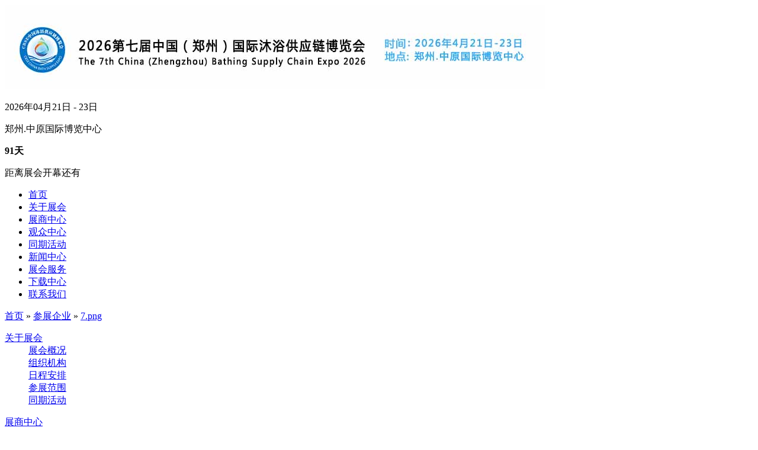

--- FILE ---
content_type: text/html
request_url: http://www.zgmycy.com/cnt_275.html
body_size: 10640
content:
<!DOCTYPE html>
<html>
<head>
<script type="text/javascript">if (window.location.href.indexOf("https") < 0) {window.location.replace(window.location.href.replace("http:", "https:"));}</script>
  <meta http-equiv=content-type content=text/html; charset=utf-8>
  <meta http-equiv="X-UA-Compatible" content="IE=EmulateIE7" />
  <meta name="viewport" content="width=device-width, initial-scale=1.0">
  <title>
    7.png -
    2026第七届中国（郑州）国际沐浴供应链博览会  </title>
  <meta name="author" content="一二三互联">
  <meta name="keywords" content="2026第七届中国（郑州）国际沐浴供应链博览会|泳池SPA展|温泉泳池展|桑拿沐浴展|SPA水疗展|足浴保健展|沐浴健康展|健康养生展|酒店用品展|水上乐园展|房车展">
  <meta name="description" content="2026第七届中国（郑州）国际沐浴供应链博览会，专业服务于温泉、水乐园、泳池、沐浴、汤泉、水疗、汗蒸、足浴、桑拿、SPA等健康产业，将成为引领沐浴健康行业发展的风向标。" />
  <base href="https://hqinf-5483-cn.htx.cc/website/hqinf-5483-cn/" href-bak="https://hqinf-5483-cn.htx.cc/website/hqinf-5483-cn/" />
  
  <link rel="stylesheet" href="//file2.123hl.cn/htx/hqinf-5483-cn/font.css?12345647">
  <link rel="stylesheet" href="//file2.123hl.cn/htx/hqinf-5483-cn/jquery.bxslider.css">
  <link href="style.css?12345647" type="text/css" rel="stylesheet">
  <script src="//file2.123hl.cn/htx/hqinf-5483-cn/jquery@1.12.4.min.js"></script>
  <script type="text/javascript" src="//file2.123hl.cn/htx/hqinf-5483-cn/SuperSlide.js"></script>
  <script type="text/javascript" src="//hqinf-5483-cn.htx.cc/website/js/common.js"></script>
  <link rel="stylesheet" href="//file2.123hl.cn/htx/hqinf-5483-cn/iconfont.css?12345647">
</head>

<body>
  <div class="header">
    <div class="ttop clearfix">
      <div class="center">
        <div class="logo">
          <a href="https://www.zgmycy.com/index.html">
            <img src="http://file2.123hl.cn/htx/hqinf-5483-cn/kPRmaWTf8A.jpg">
          </a>
        </div>
        <div class="riqi">
          <p class="shijian">
            2026年04月21日            -
            23日          </p>
          <p class="dizhi">郑州.中原国际博览中心</p>
        </div>
        <div class="daojishi">
          <div class="n-last-time f_r clearfix">
            <div class="colockbox" id="count_down">
              <b>
                <span class="day">0</span>天
              </b>
            </div>
            <p class="n-last-26 hidden-xs hidden-xs2">距离展会开幕还有</p>
          </div>
          <script type="text/javascript">
            function countDown (time, day_elem, hour_elem, minute_elem, second_elem) {
              var end_time = new Date(time).getTime(), //月份是实际月份-1
                sys_second = (end_time - new Date().getTime()) / 1000;
              var timer = setInterval(function () {
                if (sys_second > 0) {
                  sys_second -= 1;
                  var day = Math.floor((sys_second / 3600) / 24);
                  var hour = Math.floor((sys_second / 3600) % 24);
                  var minute = Math.floor((sys_second / 60) % 60);
                  var second = Math.floor(sys_second % 60);
                  day_elem && $(day_elem).text(day); //计算天
                  $(hour_elem).text(hour < 10 ? "0" + hour : hour); //计算小时
                  $(minute_elem).text(minute < 10 ? "0" + minute : minute); //计算分
                  $(second_elem).text(second < 10 ? "0" + second : second); // 计算秒
                } else {
                  clearInterval(timer);
                }
              }, 1000);
            }

            $(function () {
              countDown("2026/04/21", "#count_down .day", "#count_down .hour", "#count_down .minute",
                "#count_down .second");
            });

          </script>
        </div>
        <div class="clear"></div>
      </div>
    </div>
    <div class="nav">
      <ul class="center">
                                                                                                                                                                                                                        <li class="left">
          <a                         href="https://www.zgmycy.com/index.html"
            title="首页"
            >
            首页          </a>
          <ul style="display: none;">
                                                                                                                                                                                                                                                                                                                                                                                                                                                                                                                                                                                                                                                                                                                                                                      </ul>
        </li>
                                <li class="left">
          <a                         href="https://www.zgmycy.com/cnt_174.html"
            title="关于展会"
            >
            关于展会          </a>
          <ul style="display: none;">
                                                                                                                                                                                    <li>
              <a                 href="https://www.zgmycy.com/cnt_174.html"
                title="展会概况"
                >
                展会概况              </a>
            </li>
                                                <li>
              <a                 href="https://www.zgmycy.com/cnt_214.html"
                title="组织机构"
                >
                组织机构              </a>
            </li>
                                                <li>
              <a                 href="https://www.zgmycy.com/cnt_215.html"
                title="日程安排"
                >
                日程安排              </a>
            </li>
                                                <li>
              <a                 href="https://www.zgmycy.com/cnt_216.html"
                title="参展范围"
                >
                参展范围              </a>
            </li>
                                                <li>
              <a                 href="https://www.zgmycy.com/cnt_232.html"
                title="同期活动"
                >
                同期活动              </a>
            </li>
                                                                                                                                                                                                                                                                                                                                                                                                                                                                                                          </ul>
        </li>
                                <li class="left">
          <a                         href="https://www.zgmycy.com/cnt_217.html"
            title="展商中心"
            >
            展商中心          </a>
          <ul style="display: none;">
                                                                                                            <li>
              <a                 href="http://hqinf-5483-cn.htx.cc/ exbRegister?fid=102&navid=120"
                title="报名参展"
                >
                报名参展              </a>
            </li>
                                                <li>
              <a                 href="https://www.zgmycy.com/cnt_219.html"
                title="展位示意图"
                >
                展位示意图              </a>
            </li>
                                                <li>
              <a                 href="https://www.zgmycy.com/cnt_218.html"
                title="收费标准"
                >
                收费标准              </a>
            </li>
                                                                                                                                                                        <li>
              <a                 href="https://www.zgmycy.com/cnt_217.html"
                title="参展程序"
                >
                参展程序              </a>
            </li>
                                                                                                                                                                                                                                                                                                                                                                                                                                                                                  </ul>
        </li>
                                <li class="left">
          <a                         href="http://gongzhong.ah-show.com/cqmuyu/"
            title="观众中心"
            >
            观众中心          </a>
          <ul style="display: none;">
                                                                                                                                                                                                                                                                                                                                                                                                                                                                                                                                                                                    <li>
              <a                 href="http://gongzhong.ah-show.com/cqmuyu/"
                title="报名参观"
                >
                报名参观              </a>
            </li>
                                                                                                <li>
              <a                 href="https://www.zgmycy.com/cnt_222.html"
                title="面向人群"
                >
                面向人群              </a>
            </li>
                                                                        <li>
              <a                 href="https://www.zgmycy.com/cnt_227.html"
                title="观众须知"
                >
                观众须知              </a>
            </li>
                                                                        <li>
              <a                 href="https://www.zgmycy.com/cnt_233.html"
                title="参观指南"
                >
                参观指南              </a>
            </li>
                                  </ul>
        </li>
                                <li class="left">
          <a                         href="https://www.zgmycy.com/cnt_339.html"
            title="同期活动"
            >
            同期活动          </a>
          <ul style="display: none;">
                                    <li>
              <a                 href="https://www.zgmycy.com/cnt_339.html"
                title="同期活动"
                >
                同期活动              </a>
            </li>
                                                                                                                                                                                                                                                                                                                                                                                                                                                                                                                                                                                                <li>
              <a                 href="https://www.zgmycy.com/cnt_352.html"
                title="活动报名"
                >
                活动报名              </a>
            </li>
                                                                                                <li>
              <a                 href="https://www.zgmycy.com/cnt_353.html"
                title="活动日程"
                >
                活动日程              </a>
            </li>
                                                                                                          </ul>
        </li>
                                <li class="left">
          <a                         href="https://www.zgmycy.com/cnt_list_24_1.html"
            title="新闻中心"
            >
            新闻中心          </a>
          <ul style="display: none;">
                                                                                                                                                                                                                                                                                                                                                                                                                                                                                                                                                            <li>
              <a                 href="https://www.zgmycy.com/cnt_list_24_1.html"
                title="展会新闻"
                >
                展会新闻              </a>
            </li>
                                                                                                <li>
              <a                 href="https://www.zgmycy.com/cnt_list_27_1.html"
                title="行业新闻"
                >
                行业新闻              </a>
            </li>
                                                                                                                        <li>
              <a                 href="https://www.zgmycy.com/file_list_12_1.html"
                title="合作媒体"
                >
                合作媒体              </a>
            </li>
                                                          </ul>
        </li>
                                <li class="left">
          <a                         href="https://www.zgmycy.com/cnt_223.html"
            title="展会服务"
            >
            展会服务          </a>
          <ul style="display: none;">
                                                            <li>
              <a                 href="https://www.zgmycy.com/cnt_225.html"
                title="酒店住宿"
                >
                酒店住宿              </a>
            </li>
                                                <li>
              <a                 href="https://www.zgmycy.com/cnt_224.html"
                title="展馆交通"
                >
                展馆交通              </a>
            </li>
                                                                                                                                                                                                                                                                                                                                                                                                                                                                                                                                                                                                                                                                                                          </ul>
        </li>
                                <li class="left">
          <a                         href="https://www.zgmycy.com/cnt_list_42_1.html"
            title="下载中心"
            >
            下载中心          </a>
          <ul style="display: none;">
                                                                                                                                                                                                                                                                                                                                                                                                                                                                                                                                                                                                                                                                                                                                                                      </ul>
        </li>
                                <li class="left">
          <a                         href="https://www.zgmycy.com/cnt_226.html"
            title="联系我们"
            >
            联系我们          </a>
          <ul style="display: none;">
                                                                                                                                                                                                                                                                                                                                                                                                                                                                                                                                                                                                                                                                                                                                                                      </ul>
        </li>
                                                                                                                                                                      </ul>
    </div>
  </div>
  <script type="text/javascript">
    function countDown (time, day_elem, hour_elem, minute_elem, second_elem) {
      //if(typeof end_time == "string")
      var end_time = new Date(time).getTime(), //月份是实际月份-1
        //current_time = new Date().getTime(),
        sys_second = (end_time - new Date().getTime()) / 1000;
      var timer = setInterval(function () {
        if (sys_second > 0) {
          sys_second -= 1;
          var day = Math.floor((sys_second / 3600) / 24);
          var hour = Math.floor((sys_second / 3600) % 24);
          var minute = Math.floor((sys_second / 60) % 60);
          var second = Math.floor(sys_second % 60);
          day_elem && $(day_elem).text(day); //计算天
          $(hour_elem).text(hour < 10 ? "0" + hour : hour); //计算小时
          $(minute_elem).text(minute < 10 ? "0" + minute : minute); //计算分
          $(second_elem).text(second < 10 ? "0" + second : second); // 计算秒
        } else {
          clearInterval(timer);
        }
      }, 1000);
    }

    $(function () {
      countDown("2026/04/21", "#count_down .day", "#count_down .hour", "#count_down .minute",
        "#count_down .second");
    });

  </script>
<div class="page_sub_banner" style="background-image:url('http://file2.123hl.cn/htx/hqinf-5483-cn/jXK7ww8J73.jpg')"></div>

<div class="page_sub">
  <div class="page_container clearfix">
        <section class="page_sub_main" style="width:100%;">
      <div class="bread">
        <a href="https://www.zgmycy.com/index.html">首页</a>
                 » 
        <a href="http://hqinf-5483-cn.htx.cc/cnt?cid=36">参展企业</a>
                         » 
        <a href="javascript:;">7.png</a>
              </div>
      <div class="content">
<span></span>


<div class="img_area"><!--<img src="http://file2.xishizhibang.com/htx/hqinf-5483-cn/fwjpMt3JHh.jpg">--></div>


<span></span>
</div>
</section>
</div>
</div>
<div class="footer">
  <div class="foot">
    <div class="center clearfix">
      <div class="left foot_list clearfix">
                                                                                                                                                                                                                                                                <dl class="left">
          <dt>
            <a               title="关于展会"
              href="https://www.zgmycy.com/cnt_174.html"
              >
              关于展会            </a>
          </dt>
                                                                                                                                                      <dd>
            <a               href="https://www.zgmycy.com/cnt_174.html"
              title="展会概况"
              >
              展会概况            </a>
          </dd>
                                        <dd>
            <a               href="https://www.zgmycy.com/cnt_214.html"
              title="组织机构"
              >
              组织机构            </a>
          </dd>
                                        <dd>
            <a               href="https://www.zgmycy.com/cnt_215.html"
              title="日程安排"
              >
              日程安排            </a>
          </dd>
                                        <dd>
            <a               href="https://www.zgmycy.com/cnt_216.html"
              title="参展范围"
              >
              参展范围            </a>
          </dd>
                                        <dd>
            <a               href="https://www.zgmycy.com/cnt_232.html"
              title="同期活动"
              >
              同期活动            </a>
          </dd>
                                                                                                                                                                                                                                                                                                                                                                                                                        </dl>
                                                <dl class="left">
          <dt>
            <a               title="展商中心"
              href="https://www.zgmycy.com/cnt_217.html"
              >
              展商中心            </a>
          </dt>
                                                                                          <dd>
            <a               href="http://hqinf-5483-cn.htx.cc/ exbRegister?fid=102&navid=120"
              title="报名参展"
              >
              报名参展            </a>
          </dd>
                                        <dd>
            <a               href="https://www.zgmycy.com/cnt_219.html"
              title="展位示意图"
              >
              展位示意图            </a>
          </dd>
                                        <dd>
            <a               href="https://www.zgmycy.com/cnt_218.html"
              title="收费标准"
              >
              收费标准            </a>
          </dd>
                                                                                                                                            <dd>
            <a               href="https://www.zgmycy.com/cnt_217.html"
              title="参展程序"
              >
              参展程序            </a>
          </dd>
                                                                                                                                                                                                                                                                                                                                                                                                    </dl>
                                                <dl class="left">
          <dt>
            <a               title="观众中心"
              href="http://gongzhong.ah-show.com/cqmuyu/"
              >
              观众中心            </a>
          </dt>
                                                                                                                                                                                                                                                                                                                                                                                                                                                                                      <dd>
            <a               href="http://gongzhong.ah-show.com/cqmuyu/"
              title="报名参观"
              >
              报名参观            </a>
          </dd>
                                                                                <dd>
            <a               href="https://www.zgmycy.com/cnt_222.html"
              title="面向人群"
              >
              面向人群            </a>
          </dd>
                                                            <dd>
            <a               href="https://www.zgmycy.com/cnt_227.html"
              title="观众须知"
              >
              观众须知            </a>
          </dd>
                                                            <dd>
            <a               href="https://www.zgmycy.com/cnt_233.html"
              title="参观指南"
              >
              参观指南            </a>
          </dd>
                            </dl>
                                                <dl class="left">
          <dt>
            <a               title="同期活动"
              href="https://www.zgmycy.com/cnt_339.html"
              >
              同期活动            </a>
          </dt>
                              <dd>
            <a               href="https://www.zgmycy.com/cnt_339.html"
              title="同期活动"
              >
              同期活动            </a>
          </dd>
                                                                                                                                                                                                                                                                                                                                                                                                                                                                                                <dd>
            <a               href="https://www.zgmycy.com/cnt_352.html"
              title="活动报名"
              >
              活动报名            </a>
          </dd>
                                                                                <dd>
            <a               href="https://www.zgmycy.com/cnt_353.html"
              title="活动日程"
              >
              活动日程            </a>
          </dd>
                                                                                        </dl>
                                                <dl class="left">
          <dt>
            <a               title="新闻中心"
              href="https://www.zgmycy.com/cnt_list_24_1.html"
              >
              新闻中心            </a>
          </dt>
                                                                                                                                                                                                                                                                                                                                                                                                                                                                  <dd>
            <a               href="https://www.zgmycy.com/cnt_list_24_1.html"
              title="展会新闻"
              >
              展会新闻            </a>
          </dd>
                                                                                <dd>
            <a               href="https://www.zgmycy.com/cnt_list_27_1.html"
              title="行业新闻"
              >
              行业新闻            </a>
          </dd>
                                                                                                    <dd>
            <a               href="https://www.zgmycy.com/file_list_12_1.html"
              title="合作媒体"
              >
              合作媒体            </a>
          </dd>
                                                </dl>
                                                <dl class="left">
          <dt>
            <a               title="展会服务"
              href="https://www.zgmycy.com/cnt_223.html"
              >
              展会服务            </a>
          </dt>
                                                  <dd>
            <a               href="https://www.zgmycy.com/cnt_225.html"
              title="酒店住宿"
              >
              酒店住宿            </a>
          </dd>
                                        <dd>
            <a               href="https://www.zgmycy.com/cnt_224.html"
              title="展馆交通"
              >
              展馆交通            </a>
          </dd>
                                                                                                                                                                                                                                                                                                                                                                                                                                                                                                                                                                                        </dl>
                                                <dl class="left">
          <dt>
            <a               title="下载中心"
              href="https://www.zgmycy.com/cnt_list_42_1.html"
              >
              下载中心            </a>
          </dt>
                                                                                                                                                                                                                                                                                                                                                                                                                                                                                                                                                                                                                                          </dl>
                                                                                                                                                                                                                <dl class="left">
          <dt>
            <a href="" title="联系我们">联系我们</a>
          </dt>
          <dd>
            												<p style="line-height: 1.75em;">郑州中沐汇展览有限公司<br/>中沐（重庆）会展服务有限公司</p><p style="line-height: 1.75em;"><span style="font-size: 15px;">电话： 400-8599-662</span></p><p style="line-height: 1.75em;">邮箱：zhongmuexpo@163.com</p><p style="text-align: left;"><br/></p>									          </dd>
        </dl>
      </div>
    </div>
  </div>

  <div class="footer_link">
    <div class="center">
      <div class="links">
        <h3> <span>友情链接</span></h3>
        <p>
                    <a target="_blank" href="https://www.bidcenter.com.cn/news-263090555-1.html" title="采招网">采招网</a>|
                    <a target="_blank" href="http://www.eshow365.com/zhanhui/html/177300_0.html" title="E展网">E展网</a>|
                    <a target="_blank" href="http://www.21youle.com/exhibit/867.html" title="游乐设备网">游乐设备网</a>|
                    <a target="_blank" href="https://news.huodongjia.com/404129.html" title="活动家">活动家</a>|
                    <a target="_blank" href="http://www.haozhanhui.com/exhinfo/exhibition_ccghfl.html" title="好展会">好展会</a>|
                    <a target="_blank" href="https://bbs.hsw.cn/read-htm-tid-20489022.html" title="华商论坛">华商论坛</a>|
                    <a target="_blank" href="https://www.360kuai.com/pc/detail?url=http%3A%2F%2Fzm.news.so.com%2F9f228d93049d40af5a013478adc43819&check=223da5899b676d4b" title="快资讯">快资讯</a>|
                    <a target="_blank" href="https://www.sohu.com/a/742070220_120620751" title="搜狐网">搜狐网</a>|
                    <a target="_blank" href="https://baijiahao.baidu.com/s?id=1784673626992139387&wfr=spider&for=pc" title="百家号网">百家号网</a>|
                    <a target="_blank" href="https://www.bilibili.com/read/cv28394586/" title="哔哩哔哩网">哔哩哔哩网</a>|
                    <a target="_blank" href="https://www.expon.cn/index/exhibitDetail/id/41548.html" title="新展网">新展网</a>|
                    <a target="_blank" href="https://www.expowindow.com/zhanhui/show_41866.html" title="会展之窗">会展之窗</a>|
                    <a target="_blank" href="https://www.zgmycy.com" title="中沐网">中沐网</a>|
                  </p>
      </div>
      <div class="copyright">
        <div class="unit banquan">																								<p>版权所有：中沐（重庆）会展服务有限公司&nbsp; &nbsp;<a href="https://beian.miit.gov.cn/" target="_self">&nbsp;渝ICP备2024018869号</a></p>																		</div>
        <div class="unit jishu"><a href="http://htx.cc">技术支持：会天下</a></div>
      </div>
    </div>
  </div>
</div>
<!--尾部结束-->

<!--返回顶部-->
<div class="yb_conct">
  <div class="yb_bar">
    <ul>
      <li class="yb_top">返回顶部</li>
      <li class="yb_phone">				<p>400-8599-662</p>			</li>
      <li class="yb_ercode" style="height: 48px;">
        微信二维码
        <br>
        <img class="hd_qr" src="http://file2.xishizhibang.com/htx/hqinf-5483-cn/8WJJ2mHzR8.jpg" width="150" alt="微信二维码">
      </li>
    </ul>
  </div>
</div>


<script>
  $(function () {

    $(".yb_conct").css("right", "-8px");
    $(".yb_bar .yb_ercode").css('height', '190px');

    // 返回顶部
    $(".yb_top").click(function () {
      $("html,body").animate({ 'scrollTop': '0px' }, 300)
    });
  });

</script>
<!--返回顶部-->

<script>
  // 在文档高度不到一屏的时候保持footer沉底 start
  function footerPosition () {
    $("footer").removeClass("fixed-bottom");
    //网页正文全文高度
    var contentHeight = document.body.scrollHeight;
    //可视窗口高度，不包括浏览器顶部工具栏
    var winHeight = window.innerHeight;
    if (!(contentHeight > winHeight)) {
      //当网页正文高度小于可视窗口高度时，为footer添加类fixed-bottom
      $("footer").addClass("fixed-bottom");
    } else {
      $("footer").removeClass("fixed-bottom");
    }
  }

  $.fn.extend({
    ellipsis: function () {
      $(this).each(function (index, element) {
        var outer = this.clientHeight;
        var inner = this.scrollHeight;
        if (inner - outer > 2) {
          $(this).addClass("ellipsis");
        }
      });
    }
  });

  // video fullscreen toggle
  function videoFullScreen () {
    $('.video-fullscreen-hide-wrap').on('click', function () {
      $(this).fadeOut(150);
      $('.video-fullscreen-hide-wrap').find('video')[0].pause();
    });
    $('.video-fullscreen-container').on('click', function (ev) {
      ev.stopPropagation();
    });
    $('.video-fullscreen-play').on('click', function () {
      $(this).parent('.video-fullscreen-wrap').find('.video-fullscreen-hide-wrap').fadeIn(
        150);
    });
    $(document).on("keydown", function (ev) {
      if (ev.which === 27) {
        $('.video-fullscreen-hide-wrap').fadeOut(150);
        $('.video-fullscreen-hide-wrap').find('video')[0].pause();
      }
    });
  }

  $(function () {
    // click dropup/dropdown start
    $(".drop").on("click", function (ev) {
      // 判断当前被点击的drop是否是激活状态
      var flag = $(this).hasClass("active");
      if (flag) {
        // 如果是激活状态则移除激活状态的class
        $(this).removeClass("active");
      } else {
        // 如果不是激活状态
        // 先移除全部drop的激活状态的class
        $(".drop").removeClass("active");
        // 给当前被点击的drop增加激活状态的class
        $(this).addClass("active");
      }

      // 判断当前drop箭头的状态
      if ($(this).find('.toggle-arrow').hasClass('icon-arrow-up')) {
        // 先将全部drop的箭头恢复初始状态
        $('.dropup').find('.toggle-arrow').removeClass('icon-arrow-down').addClass('icon-arrow-up');
        $('.dropdown').find('.toggle-arrow').removeClass('icon-arrow-up').addClass('icon-arrow-down');
        // 将当前drop按钮切换为相反的状态
        $(this).find('.toggle-arrow').removeClass('icon-arrow-up').addClass('icon-arrow-down');

      } else if ($(this).find('.toggle-arrow').hasClass('icon-arrow-down')) {
        // 先将全部drop的箭头恢复初始状态
        $('.dropup').find('.toggle-arrow').removeClass('icon-arrow-down').addClass('icon-arrow-up');
        $('.dropdown').find('.toggle-arrow').removeClass('icon-arrow-up').addClass('icon-arrow-down');
        // 将当前drop按钮切换为相反的状态
        $(this).find('.toggle-arrow').removeClass('icon-arrow-down').addClass('icon-arrow-up');

      } else {}
      // 阻止drop的click事件冒泡到document
      ev.stopPropagation();
    });

    $(".drop-menu").on("click", function (ev) {
      // 阻止drop-menu的click事件冒泡到drop
      ev.stopPropagation();
    });

    $(document).on("click", function (e) {
      // 当触发document上的click事件时
      //日历控件收回
      $('.search-result-section').removeClass('active');
      $('.calendar').addClass('hidden');

      //资源库分享收回
      $('.resources-section .resiconwrap').removeClass("active");


      // 移除全部drop的激活状态的class
      $(".drop").removeClass("active");
      // 将全部drop的箭头恢复初始状态
      $('.dropup').find('.toggle-arrow').removeClass('icon-arrow-down').addClass('icon-arrow-up');
      $('.dropdown').find('.toggle-arrow').removeClass('icon-arrow-up').addClass('icon-arrow-down');
      // 移除fixed-navbar的激活状态
      $('nav.initial .fixed-navbar').removeClass("active");

      //分享里更多分享关闭 by Carley
      $('.shareMoreTC').hide();

      //关闭新闻稿正文页标题旁边的多语言下拉 by Carley
      $(".dropdown_menu").hide();

      $('.btn-dropdown i').removeClass('icon-arrow-up');
      $('.btn-dropdown i').addClass('icon-arrow-down');
      $(".dropdown_menu").hide();

    });
    // click dropup/dropdown end

    // search mask toggle start
    $('.nav-search-text').on('click', function () {
      $('.nav-search-mask').fadeIn(150);
      $('.nav-search-input').focus();
    });

    $('.nav-search-mask').on('click', function () {
      $(this).fadeOut(150);
    });

    $('.nav-search-wrap').on('click', function (ev) {
      ev.stopPropagation();
    });

    $(document).on("keydown", function (ev) {
      if (ev.which === 27) {
        $('.nav-search-mask').fadeOut(150);
      }
    });
    // search mask toggle end


    //二级固定导航左侧下拉
    $('nav.initial .fixed-navbar').on('click', function (ev) {
      ev.stopPropagation();
      console.log(ev.target);
      $(this).toggleClass('active');
    })

    //悬浮导航 获取nav-subnav的offsetTop start
    if ($(".nav-subnav").length > 0) {
      var sheigth = $(".nav-subnav").offset().top + $(".nav-subnav").height();

      $(document).on('scroll', function (e) {
        var scrollTop = document.documentElement.scrollTop;
        if (sheigth < scrollTop) {
          $(".nav-subnav").addClass('fixed');
          if ($('.nav-subnav .initial').length == 0) {
            $('.nav-subnav .second-hidden-navbar').addClass('open');
          } else {}
        } else {
          $(".nav-subnav").removeClass('fixed');
          if ($('.nav-subnav .initial').length == 0) {
            $('.nav-subnav .second-hidden-navbar').removeClass('open');
          } else {}
        }

        // fixed 导航在横向滚动条滚动时跟随滚动
        $('.nav-subnav.fixed').css('left', -$(document).scrollLeft());
      })
    }
    //悬浮导航 获取nav-subnav的offsetTop end


    // 导航联动 start
    // 一级导航hover
    $('.nav-main-nav li').hover(function () {
      // 添加一级导航打开标识
      $(this).addClass('open');
      // 获取一级导航索引值
      var index = $('.nav-main-nav li').index(this);
      // 全部二级导航隐藏
      $('.nav-subnav .second-navbar').hide();
      // 对应索引值的二级导航显示
      $('.nav-subnav .second-navbar').eq(index).show();
    }, function () {
      // 移除一级导航打开标识
      $(this).removeClass('open');
      // 全部二级导航隐藏
      $('.nav-subnav .second-navbar').hide();
      // 初始二级导航（如果有）显示
      $('.nav-subnav .second-navbar.initial').show();
    });
    // 二级导航hover
    $('.nav-subnav .second-navbar').hover(function () {
      // 获取二级导航索引值
      var index = $('.nav-subnav .second-navbar').index(this);
      // 将二级导航对应索引值的一级导航添加hover标识，以表示当前打开的二级导航对应的一级导航
      $('.nav-main-nav li').eq(index).addClass('open');
      // 所有二级导航隐藏(隐藏初始二级导航)
      $('.nav-subnav .second-navbar').hide();
      // 被hover的二级导航显示
      $(this).show();
    }, function () {
      // 隐藏一级导航hover标识
      $('.nav-main-nav li').removeClass('open');
      // 全部二级导航隐藏
      $('.nav-subnav .second-navbar').hide();
      // 初始二级导航（如果有）显示
      $('.nav-subnav .second-navbar.initial').show();
    });
    // 导航联动 end

    footerPosition();
    $(window).resize(footerPosition);
    // 在文档高度不到一屏的时候保持footer沉底 end

    //**************************** jingyuan 添加 s ************************************
    if ($("h3 a").length > 0 || $('h4 a').length > 0) {
      //**************************** jingyuan 添加 e ************************************
      $(".h3-large a").ellipsis();
      $(".h3-normal a").ellipsis();
      $(".h3-small a").ellipsis();
      $(".h4-normal a").ellipsis();
      $(".card-text-summary").ellipsis();
    }



    //**************************** Carley 1 ************************************

    $(".btn-dropdown").click(function (ev) {
      if ($(".dropdown_menu").css("display") == "none") {
        $('.btn-dropdown i').removeClass('icon-arrow-down');
        $('.btn-dropdown i').addClass('icon-arrow-up');
        $(".dropdown_menu").show();
      } else {
        $('.btn-dropdown i').removeClass('icon-arrow-up');
        $('.btn-dropdown i').addClass('icon-arrow-down');
        $(".dropdown_menu").hide();
      }

      //$(".dropdown_menu").toggle();
      ev.stopPropagation();

    });



    //**************************** Carley 2 ************************************




  });

  //******************************getContentHeight start*************************
  function getContentHeight () {
    var browserH = 0;
    if (window.innerHeight) {
      browserH = window.innerHeight;
    } else if (document.documentElement.clientHeight) {
      browserH = document.documentElement.clientHeight;
    } else {

    }

    var headerH = Math.ceil(document.getElementsByTagName('header')[0].offsetHeight);
    var footerH = Math.ceil(document.getElementsByTagName('footer')[0].offsetHeight);
    //console.log(headerH);
    //console.log(footerH);

    var contentHeight = browserH - headerH - footerH;

    return contentHeight;


  }
  //******************************getContentHeight end***************************

  //******************************show more start********************************
  function showMoreText () {
    var moreCP = 0;
    var browserH = 0;
    var dvTop = 0;
    var dvH = 0;
    var showPos = 0;

    if (window.innerHeight) {
      browserH = window.innerHeight;
    } else if (document.documentElement.clientHeight) {
      browserH = document.documentElement.clientHeight;
    } else {

    }

    //console.log(browserH);
    moreCP = browserH * 4 + Math.ceil(browserH / 2);
    //console.log(moreCP);

    dvTop = Math.ceil(document.getElementById("dvCE").offsetTop);
    //console.log(dvTop);

    dvH = Math.ceil(document.getElementById("dvCE").offsetHeight);

    // 正文结束位置在moreCP之上，不加 more click
    if ((dvTop + dvH) <= moreCP) {
      $('#showMore').hide();
    } else {
      showPos = moreCP - dvTop;

      //正文开始的位置在 moreCP 之上，显示从正文开始到一屏半的位置
      if (showPos > 0) {
        $('#dvCE').css('height', showPos + 'px');
      }
      // 正文开始的位置在 moreCP 之下 默认只显示500px的正文
      else {
        $('#dvCE').css('height', '500px');
      }

      $('#dvCE').css('overflow', 'hidden');

      $('#showMore').click(function () {
        $('#showMore').hide();
        $('#dvCE').css('height', 'auto');
      });

    }
  }
  //******************************show more end*******************************


  //******************************qrcode start********************************
  function qrcode () {
    //console.log(888);
    $('.socail-wechat').click(function () {
      $('.qrcode-block').show();
    });

    $('.TCtopClose').click(function (ev) {
      $('.qrcode-block').hide();
      ev.stopPropagation();
    });
  }
  //******************************qrcode end**********************************

  //******************************mediaroom_minlegth start********************************
  function mediaroom_minlegth () {
    //console.log(888);
    mlh = Math.ceil(document.getElementById("mediaroom-left").offsetHeight);
    $('.mediaroom-right .mediaroom-list').css('min-height', (mlh - 10) + 'px');
  }
  //******************************mediaroom_minlegth end**********************************



  //分页
  (function ($) {
    var ms = {
      init: function (obj, args) {
        return (function () {
          ms.fillHtml(obj, args);
          ms.bindEvent(obj, args);
        })();
      },
      //填充html
      fillHtml: function (obj, args) {
        return (function () {
          obj.empty();
          //上一页
          if (args.current > 1) {
            obj.append('<a href="javascript:;" class="prevPage"><i class="fa fa-angle-left"></i></a>');
          } else {
            obj.remove('.prevPage');
            obj.append('<span class="disabled"><i class="fa fa-angle-left"></i></span>');
          }
          //中间页码
          if (args.current != 1 && args.current >= 4 && args.pageCount != 4) {
            obj.append('<a href="javascript:;" class="tcdNumber">' + 1 + '</a>');
          }
          if (args.current - 2 > 2 && args.current <= args.pageCount && args.pageCount > 5) {
            obj.append('<span>...</span>');
          }
          var start = args.current - 2,
            end = args.current + 2;
          if ((start > 1 && args.current < 4) || args.current == 1) {
            end++;
          }
          if (args.current > args.pageCount - 4 && args.current >= args.pageCount) {
            start--;
          }
          for (; start <= end; start++) {
            if (start <= args.pageCount && start >= 1) {
              if (start != args.current) {
                obj.append('<a href="javascript:;" class="tcdNumber">' + start + '</a>');
              } else {
                obj.append('<span class="current">' + start + '</span>');
              }
            }
          }
          if (args.current + 2 < args.pageCount - 1 && args.current >= 1 && args.pageCount > 5) {
            obj.append('<span>...</span>');
          }
          if (args.current != args.pageCount && args.current < args.pageCount - 2 && args.pageCount != 4) {
            obj.append('<a href="javascript:;" class="tcdNumber">' + args.pageCount + '</a>');
          }
          //下一页
          if (args.current < args.pageCount) {
            obj.append('<a href="javascript:;" class="nextPage"><i class="fa fa-angle-right"></i></a>');
          } else {
            obj.remove('.nextPage');
            obj.append('<span class="disabled"><i class="fa fa-angle-right"></i></span>');
          }
        })();
      },
      //绑定事件
      bindEvent: function (obj, args) {
        return (function () {
          obj.on("click", "a.tcdNumber", function () {
            var current = parseInt($(this).text());
            ms.fillHtml(obj, {
              "current": current,
              "pageCount": args.pageCount
            });
            if (typeof (args.backFn) == "function") {
              args.backFn(current);
            }
          });
          //上一页
          obj.on("click", "a.prevPage", function () {
            var current = parseInt(obj.children("span.current").text());
            ms.fillHtml(obj, {
              "current": current - 1,
              "pageCount": args.pageCount
            });
            if (typeof (args.backFn) == "function") {
              args.backFn(current - 1);
            }
          });
          //下一页
          obj.on("click", "a.nextPage", function () {
            var current = parseInt(obj.children("span.current").text());
            ms.fillHtml(obj, {
              "current": current + 1,
              "pageCount": args.pageCount
            });
            if (typeof (args.backFn) == "function") {
              args.backFn(current + 1);
            }
          });
        })();
      }
    }
    $.fn.createPage = function (options) {
      var args = $.extend({
        pageCount: 15,
        current: 1,
        backFn: function () {}
      }, options);
      ms.init(this, args);
    }
  })(jQuery);

  ;
  (function (undefined) {
    var _global;
    //工具函数
    //配置合并
    function extend (def, opt, override) {
      for (var k in opt) {
        if (opt.hasOwnProperty(k) && (!def.hasOwnProperty(k) || override)) {
          def[k] = opt[k]
        }
      }
      return def;
    }
    //日期格式化
    function formartDate (y, m, d, symbol) {
      symbol = symbol || '-';
      m = (m.toString())[1] ? m : '0' + m;
      d = (d.toString())[1] ? d : '0' + d;
      return y + symbol + m + symbol + d
    }

    function Schedule (opt) {
      var def = {},
        opt = extend(def, opt, true),
        curDate = opt.date ? new Date(opt.date) : new Date(),
        year = curDate.getFullYear(),
        month = curDate.getMonth(),
        day = curDate.getDate(),
        currentYear = curDate.getFullYear(),
        currentMonth = curDate.getMonth(),
        currentDay = curDate.getDate(),
        selectedDate = '',
        el = document.querySelector(opt.el) || document.querySelector('body'),
        _this = this;
      var bindEvent = function () {
        el.addEventListener('click', function (e) {
          switch (e.target.id) {
            case 'nextMonth':
              _this.nextMonthFun();
              break;
            case 'nextYear':
              _this.nextYearFun();
              break;
            case 'prevMonth':
              _this.prevMonthFun();
              break;
            case 'prevYear':
              _this.prevYearFun();
              break;
            default:
              break;
          };
          if (e.target.className.indexOf('currentDate') > -1) {
            opt.clickCb && opt.clickCb(year, month + 1, e.target.innerHTML);
            selectedDate = e.target.title;
            day = e.target.innerHTML;
            render();
          }
        }, false)
      }
      var init = function () {
        var scheduleHd = '<div class="schedule-hd">' +
          '<div>' +
          '<span class="icon iconfont icon-doublearrow-left" id="prevYear" ></span>' +
          '<span class="icon iconfont icon-arrow-left" id="prevMonth"></span>' +
          '</div>' +
          '<div class="today">' + formartDate(year, month + 1, day, '-') + '</div>' +
          '<div>' +
          '<span class="icon iconfont icon-arrow-right" id="nextMonth"></span>' +
          '<span class="icon iconfont icon-doublearrow-right" id="nextYear"></span>' +
          '</div>' +
          '</div>'
        var scheduleWeek = '<ul class="week-ul ul-box">' +
          '<li>日</li>' +
          '<li>一</li>' +
          '<li>二</li>' +
          '<li>三</li>' +
          '<li>四</li>' +
          '<li>五</li>' +
          '<li>六</li>' +
          '</ul>'
        var scheduleBd = '<ul class="schedule-bd ul-box" ></ul>';
        el.innerHTML = scheduleHd + scheduleWeek + scheduleBd;
        bindEvent();
        render();
      }
      var nowdate = new Date().toJSON().slice(0, 10).replace(/-/g, '');

      var render = function () {
        var fullDay = new Date(year, month + 1, 0).getDate(), //当月总天数
          startWeek = new Date(year, month, 1).getDay(), //当月第一天是周几
          total = (fullDay + startWeek) % 7 == 0 ? (fullDay + startWeek) : fullDay + startWeek + (7 - (fullDay + startWeek) % 7), //元素总个数
          lastMonthDay = new Date(year, month, 0).getDate(), //上月最后一天
          eleTemp = [];
        for (var i = 0; i < total; i++) {
          if (i < startWeek) {
            eleTemp.push('<li class="other-month"><span class="dayStyle">' + (lastMonthDay - startWeek + 1 + i) + '</span></li>')
          } else if (i < (startWeek + fullDay)) {
            var nowDate = formartDate(year, month + 1, (i + 1 - startWeek), '-');
            var addClass = '';
            selectedDate == nowDate && (addClass = 'selected-style');
            // formartDate(currentYear, currentMonth + 1, currentDay, '-') == nowDate && (addClass = 'today-flag');
            var currentDate = formartDate(currentYear, currentMonth + 1, currentDay, '-')
            currentDate == nowDate && (addClass = 'selected');
            curdate = nowDate.replace(/-/g, '');

            if (nowdate >= curdate) {
              eleTemp.push('<li class="current-month" ><span title=' + nowDate + ' class="currentDate dayStyle ' + addClass + '">' + (i + 1 - startWeek) + '</span></li>')
            } else {
              eleTemp.push('<li class="other-month"><span class="dayStyle">' + (i + 1 - startWeek) + '</span></li>')
            }
          } else {
            eleTemp.push('<li class="other-month"><span class="dayStyle">' + (i + 1 - (startWeek + fullDay)) + '</span></li>')
          }
        }
        el.querySelector('.schedule-bd').innerHTML = eleTemp.join('');
        el.querySelector('.today').innerHTML = formartDate(year, month + 1, day, '-');
      };
      this.nextMonthFun = function () {
          if (month + 1 > 11) {
            year += 1;
            month = 0;
          } else {
            month += 1;
          }
          render();
          opt.nextMonthCb && opt.nextMonthCb(year, month + 1, day);
        },
        this.nextYearFun = function () {
          year += 1;
          render();
          opt.nextYeayCb && opt.nextYeayCb(year, month + 1, day);
        },
        this.prevMonthFun = function () {
          if (month - 1 < 0) {
            year -= 1;
            month = 11;
          } else {
            month -= 1;
          }
          render();
          opt.prevMonthCb && opt.prevMonthCb(year, month + 1, day);
        },
        this.prevYearFun = function () {
          year -= 1;
          render();
          opt.prevYearCb && opt.prevYearCb(year, month + 1, day);
        }
      init();
    }
    //将插件暴露给全局对象
    _global = (function () {
      return this || (0, eval)('this')
    }());
    if (typeof module !== 'undefined' && module.exports) {
      module.exports = Schedule;
    } else if (typeof define === "function" && define.amd) {
      define(function () {
        return Schedule;
      })
    } else {
      !('Schedule' in _global) && (_global.Schedule = Schedule);
    }

  }());

</script>

<script>
  $(function () {
    //导航
    $('.header .nav>ul>li').mouseenter(function () {
      var nl = $(this).find("li").length;
      var e = $(this).index();
      if (nl > 0 && e < 20) {
        $(this).find("ul").stop(false, true).slideDown();
      }
    }).mouseleave(function () {
      $(this).find("ul").stop(false, true).slideUp();
    });
    //右边栏
    $("#side li.n3").click(function () {
      $("html,body").animate({ scrollTop: "0px" }, 200);
    });
    $(window).scroll(function (event) {
      if ($(window).scrollTop() > 100) {
        $("#side").show();
      }
      if ($(window).scrollTop() < 100) {
        $("#side").hide();
      }
    });
  })

</script>

<script>
  setTimeout(function () {
    //百度分享
    window._bd_share_config = { common: { bdText: '分享标题', bdDesc: '分享描述', bdUrl: '分享链接', bdPic: '分享图片' }, share: [{ "bdSize": 22 }], image: [{ viewType: 'list', viewPos: 'top', viewColor: 'black', viewSize: '22', viewList: ['qzone', 'tsina', 'huaban', 'tqq', 'renren'] }], selectShare: [{ "bdselectMiniList": ['qzone', 'tqq', 'kaixin001', 'bdxc', 'tqf'] }] };
    with(document) 0[(getElementsByTagName('head')[0] || body).appendChild(createElement('script')).src = 'http://bdimg.share.baidu.com/static/api/js/share.js?cdnversion=' + ~(-new Date() / 36e5)];
  }, 3000);

</script>



<script type="text/javascript">
  jQuery(".multipleLine").slide({
    titCell: ".hd ul",
    mainCell: ".client_table",
    autoPage: true,
    effect: "left",
    autoPlay: true
  });
  jQuery(".multipleLineTwo").slide({
    titCell: ".hd ul",
    mainCell: ".partner_list",
    autoPage: true,
    effect: "top",
    autoPlay: true
  });

</script>

<!--  -->

<!--  -->

<!--  -->

<div class="none">
  <!--  --><script src="http://pw.cnzz.com/c.php?id=
1275260025&l=2" language="JavaScript" charset="gb2312"></script>  <!--  -->
</div>
<!--  -->

</div>
<noscript><iframe src="*"></iframe></noscript>
</body>

</html>

--- FILE ---
content_type: text/html
request_url: https://www.zgmycy.com/cnt_275.html
body_size: 10640
content:
<!DOCTYPE html>
<html>
<head>
<script type="text/javascript">if (window.location.href.indexOf("https") < 0) {window.location.replace(window.location.href.replace("http:", "https:"));}</script>
  <meta http-equiv=content-type content=text/html; charset=utf-8>
  <meta http-equiv="X-UA-Compatible" content="IE=EmulateIE7" />
  <meta name="viewport" content="width=device-width, initial-scale=1.0">
  <title>
    7.png -
    2026第七届中国（郑州）国际沐浴供应链博览会  </title>
  <meta name="author" content="一二三互联">
  <meta name="keywords" content="2026第七届中国（郑州）国际沐浴供应链博览会|泳池SPA展|温泉泳池展|桑拿沐浴展|SPA水疗展|足浴保健展|沐浴健康展|健康养生展|酒店用品展|水上乐园展|房车展">
  <meta name="description" content="2026第七届中国（郑州）国际沐浴供应链博览会，专业服务于温泉、水乐园、泳池、沐浴、汤泉、水疗、汗蒸、足浴、桑拿、SPA等健康产业，将成为引领沐浴健康行业发展的风向标。" />
  <base href="https://hqinf-5483-cn.htx.cc/website/hqinf-5483-cn/" href-bak="https://hqinf-5483-cn.htx.cc/website/hqinf-5483-cn/" />
  
  <link rel="stylesheet" href="//file2.123hl.cn/htx/hqinf-5483-cn/font.css?12345647">
  <link rel="stylesheet" href="//file2.123hl.cn/htx/hqinf-5483-cn/jquery.bxslider.css">
  <link href="style.css?12345647" type="text/css" rel="stylesheet">
  <script src="//file2.123hl.cn/htx/hqinf-5483-cn/jquery@1.12.4.min.js"></script>
  <script type="text/javascript" src="//file2.123hl.cn/htx/hqinf-5483-cn/SuperSlide.js"></script>
  <script type="text/javascript" src="//hqinf-5483-cn.htx.cc/website/js/common.js"></script>
  <link rel="stylesheet" href="//file2.123hl.cn/htx/hqinf-5483-cn/iconfont.css?12345647">
</head>

<body>
  <div class="header">
    <div class="ttop clearfix">
      <div class="center">
        <div class="logo">
          <a href="https://www.zgmycy.com/index.html">
            <img src="http://file2.123hl.cn/htx/hqinf-5483-cn/kPRmaWTf8A.jpg">
          </a>
        </div>
        <div class="riqi">
          <p class="shijian">
            2026年04月21日            -
            23日          </p>
          <p class="dizhi">郑州.中原国际博览中心</p>
        </div>
        <div class="daojishi">
          <div class="n-last-time f_r clearfix">
            <div class="colockbox" id="count_down">
              <b>
                <span class="day">0</span>天
              </b>
            </div>
            <p class="n-last-26 hidden-xs hidden-xs2">距离展会开幕还有</p>
          </div>
          <script type="text/javascript">
            function countDown (time, day_elem, hour_elem, minute_elem, second_elem) {
              var end_time = new Date(time).getTime(), //月份是实际月份-1
                sys_second = (end_time - new Date().getTime()) / 1000;
              var timer = setInterval(function () {
                if (sys_second > 0) {
                  sys_second -= 1;
                  var day = Math.floor((sys_second / 3600) / 24);
                  var hour = Math.floor((sys_second / 3600) % 24);
                  var minute = Math.floor((sys_second / 60) % 60);
                  var second = Math.floor(sys_second % 60);
                  day_elem && $(day_elem).text(day); //计算天
                  $(hour_elem).text(hour < 10 ? "0" + hour : hour); //计算小时
                  $(minute_elem).text(minute < 10 ? "0" + minute : minute); //计算分
                  $(second_elem).text(second < 10 ? "0" + second : second); // 计算秒
                } else {
                  clearInterval(timer);
                }
              }, 1000);
            }

            $(function () {
              countDown("2026/04/21", "#count_down .day", "#count_down .hour", "#count_down .minute",
                "#count_down .second");
            });

          </script>
        </div>
        <div class="clear"></div>
      </div>
    </div>
    <div class="nav">
      <ul class="center">
                                                                                                                                                                                                                        <li class="left">
          <a                         href="https://www.zgmycy.com/index.html"
            title="首页"
            >
            首页          </a>
          <ul style="display: none;">
                                                                                                                                                                                                                                                                                                                                                                                                                                                                                                                                                                                                                                                                                                                                                                      </ul>
        </li>
                                <li class="left">
          <a                         href="https://www.zgmycy.com/cnt_174.html"
            title="关于展会"
            >
            关于展会          </a>
          <ul style="display: none;">
                                                                                                                                                                                    <li>
              <a                 href="https://www.zgmycy.com/cnt_174.html"
                title="展会概况"
                >
                展会概况              </a>
            </li>
                                                <li>
              <a                 href="https://www.zgmycy.com/cnt_214.html"
                title="组织机构"
                >
                组织机构              </a>
            </li>
                                                <li>
              <a                 href="https://www.zgmycy.com/cnt_215.html"
                title="日程安排"
                >
                日程安排              </a>
            </li>
                                                <li>
              <a                 href="https://www.zgmycy.com/cnt_216.html"
                title="参展范围"
                >
                参展范围              </a>
            </li>
                                                <li>
              <a                 href="https://www.zgmycy.com/cnt_232.html"
                title="同期活动"
                >
                同期活动              </a>
            </li>
                                                                                                                                                                                                                                                                                                                                                                                                                                                                                                          </ul>
        </li>
                                <li class="left">
          <a                         href="https://www.zgmycy.com/cnt_217.html"
            title="展商中心"
            >
            展商中心          </a>
          <ul style="display: none;">
                                                                                                            <li>
              <a                 href="http://hqinf-5483-cn.htx.cc/ exbRegister?fid=102&navid=120"
                title="报名参展"
                >
                报名参展              </a>
            </li>
                                                <li>
              <a                 href="https://www.zgmycy.com/cnt_219.html"
                title="展位示意图"
                >
                展位示意图              </a>
            </li>
                                                <li>
              <a                 href="https://www.zgmycy.com/cnt_218.html"
                title="收费标准"
                >
                收费标准              </a>
            </li>
                                                                                                                                                                        <li>
              <a                 href="https://www.zgmycy.com/cnt_217.html"
                title="参展程序"
                >
                参展程序              </a>
            </li>
                                                                                                                                                                                                                                                                                                                                                                                                                                                                                  </ul>
        </li>
                                <li class="left">
          <a                         href="http://gongzhong.ah-show.com/cqmuyu/"
            title="观众中心"
            >
            观众中心          </a>
          <ul style="display: none;">
                                                                                                                                                                                                                                                                                                                                                                                                                                                                                                                                                                                    <li>
              <a                 href="http://gongzhong.ah-show.com/cqmuyu/"
                title="报名参观"
                >
                报名参观              </a>
            </li>
                                                                                                <li>
              <a                 href="https://www.zgmycy.com/cnt_222.html"
                title="面向人群"
                >
                面向人群              </a>
            </li>
                                                                        <li>
              <a                 href="https://www.zgmycy.com/cnt_227.html"
                title="观众须知"
                >
                观众须知              </a>
            </li>
                                                                        <li>
              <a                 href="https://www.zgmycy.com/cnt_233.html"
                title="参观指南"
                >
                参观指南              </a>
            </li>
                                  </ul>
        </li>
                                <li class="left">
          <a                         href="https://www.zgmycy.com/cnt_339.html"
            title="同期活动"
            >
            同期活动          </a>
          <ul style="display: none;">
                                    <li>
              <a                 href="https://www.zgmycy.com/cnt_339.html"
                title="同期活动"
                >
                同期活动              </a>
            </li>
                                                                                                                                                                                                                                                                                                                                                                                                                                                                                                                                                                                                <li>
              <a                 href="https://www.zgmycy.com/cnt_352.html"
                title="活动报名"
                >
                活动报名              </a>
            </li>
                                                                                                <li>
              <a                 href="https://www.zgmycy.com/cnt_353.html"
                title="活动日程"
                >
                活动日程              </a>
            </li>
                                                                                                          </ul>
        </li>
                                <li class="left">
          <a                         href="https://www.zgmycy.com/cnt_list_24_1.html"
            title="新闻中心"
            >
            新闻中心          </a>
          <ul style="display: none;">
                                                                                                                                                                                                                                                                                                                                                                                                                                                                                                                                                            <li>
              <a                 href="https://www.zgmycy.com/cnt_list_24_1.html"
                title="展会新闻"
                >
                展会新闻              </a>
            </li>
                                                                                                <li>
              <a                 href="https://www.zgmycy.com/cnt_list_27_1.html"
                title="行业新闻"
                >
                行业新闻              </a>
            </li>
                                                                                                                        <li>
              <a                 href="https://www.zgmycy.com/file_list_12_1.html"
                title="合作媒体"
                >
                合作媒体              </a>
            </li>
                                                          </ul>
        </li>
                                <li class="left">
          <a                         href="https://www.zgmycy.com/cnt_223.html"
            title="展会服务"
            >
            展会服务          </a>
          <ul style="display: none;">
                                                            <li>
              <a                 href="https://www.zgmycy.com/cnt_225.html"
                title="酒店住宿"
                >
                酒店住宿              </a>
            </li>
                                                <li>
              <a                 href="https://www.zgmycy.com/cnt_224.html"
                title="展馆交通"
                >
                展馆交通              </a>
            </li>
                                                                                                                                                                                                                                                                                                                                                                                                                                                                                                                                                                                                                                                                                                          </ul>
        </li>
                                <li class="left">
          <a                         href="https://www.zgmycy.com/cnt_list_42_1.html"
            title="下载中心"
            >
            下载中心          </a>
          <ul style="display: none;">
                                                                                                                                                                                                                                                                                                                                                                                                                                                                                                                                                                                                                                                                                                                                                                      </ul>
        </li>
                                <li class="left">
          <a                         href="https://www.zgmycy.com/cnt_226.html"
            title="联系我们"
            >
            联系我们          </a>
          <ul style="display: none;">
                                                                                                                                                                                                                                                                                                                                                                                                                                                                                                                                                                                                                                                                                                                                                                      </ul>
        </li>
                                                                                                                                                                      </ul>
    </div>
  </div>
  <script type="text/javascript">
    function countDown (time, day_elem, hour_elem, minute_elem, second_elem) {
      //if(typeof end_time == "string")
      var end_time = new Date(time).getTime(), //月份是实际月份-1
        //current_time = new Date().getTime(),
        sys_second = (end_time - new Date().getTime()) / 1000;
      var timer = setInterval(function () {
        if (sys_second > 0) {
          sys_second -= 1;
          var day = Math.floor((sys_second / 3600) / 24);
          var hour = Math.floor((sys_second / 3600) % 24);
          var minute = Math.floor((sys_second / 60) % 60);
          var second = Math.floor(sys_second % 60);
          day_elem && $(day_elem).text(day); //计算天
          $(hour_elem).text(hour < 10 ? "0" + hour : hour); //计算小时
          $(minute_elem).text(minute < 10 ? "0" + minute : minute); //计算分
          $(second_elem).text(second < 10 ? "0" + second : second); // 计算秒
        } else {
          clearInterval(timer);
        }
      }, 1000);
    }

    $(function () {
      countDown("2026/04/21", "#count_down .day", "#count_down .hour", "#count_down .minute",
        "#count_down .second");
    });

  </script>
<div class="page_sub_banner" style="background-image:url('http://file2.123hl.cn/htx/hqinf-5483-cn/jXK7ww8J73.jpg')"></div>

<div class="page_sub">
  <div class="page_container clearfix">
        <section class="page_sub_main" style="width:100%;">
      <div class="bread">
        <a href="https://www.zgmycy.com/index.html">首页</a>
                 » 
        <a href="http://hqinf-5483-cn.htx.cc/cnt?cid=36">参展企业</a>
                         » 
        <a href="javascript:;">7.png</a>
              </div>
      <div class="content">
<span></span>


<div class="img_area"><!--<img src="http://file2.xishizhibang.com/htx/hqinf-5483-cn/fwjpMt3JHh.jpg">--></div>


<span></span>
</div>
</section>
</div>
</div>
<div class="footer">
  <div class="foot">
    <div class="center clearfix">
      <div class="left foot_list clearfix">
                                                                                                                                                                                                                                                                <dl class="left">
          <dt>
            <a               title="关于展会"
              href="https://www.zgmycy.com/cnt_174.html"
              >
              关于展会            </a>
          </dt>
                                                                                                                                                      <dd>
            <a               href="https://www.zgmycy.com/cnt_174.html"
              title="展会概况"
              >
              展会概况            </a>
          </dd>
                                        <dd>
            <a               href="https://www.zgmycy.com/cnt_214.html"
              title="组织机构"
              >
              组织机构            </a>
          </dd>
                                        <dd>
            <a               href="https://www.zgmycy.com/cnt_215.html"
              title="日程安排"
              >
              日程安排            </a>
          </dd>
                                        <dd>
            <a               href="https://www.zgmycy.com/cnt_216.html"
              title="参展范围"
              >
              参展范围            </a>
          </dd>
                                        <dd>
            <a               href="https://www.zgmycy.com/cnt_232.html"
              title="同期活动"
              >
              同期活动            </a>
          </dd>
                                                                                                                                                                                                                                                                                                                                                                                                                        </dl>
                                                <dl class="left">
          <dt>
            <a               title="展商中心"
              href="https://www.zgmycy.com/cnt_217.html"
              >
              展商中心            </a>
          </dt>
                                                                                          <dd>
            <a               href="http://hqinf-5483-cn.htx.cc/ exbRegister?fid=102&navid=120"
              title="报名参展"
              >
              报名参展            </a>
          </dd>
                                        <dd>
            <a               href="https://www.zgmycy.com/cnt_219.html"
              title="展位示意图"
              >
              展位示意图            </a>
          </dd>
                                        <dd>
            <a               href="https://www.zgmycy.com/cnt_218.html"
              title="收费标准"
              >
              收费标准            </a>
          </dd>
                                                                                                                                            <dd>
            <a               href="https://www.zgmycy.com/cnt_217.html"
              title="参展程序"
              >
              参展程序            </a>
          </dd>
                                                                                                                                                                                                                                                                                                                                                                                                    </dl>
                                                <dl class="left">
          <dt>
            <a               title="观众中心"
              href="http://gongzhong.ah-show.com/cqmuyu/"
              >
              观众中心            </a>
          </dt>
                                                                                                                                                                                                                                                                                                                                                                                                                                                                                      <dd>
            <a               href="http://gongzhong.ah-show.com/cqmuyu/"
              title="报名参观"
              >
              报名参观            </a>
          </dd>
                                                                                <dd>
            <a               href="https://www.zgmycy.com/cnt_222.html"
              title="面向人群"
              >
              面向人群            </a>
          </dd>
                                                            <dd>
            <a               href="https://www.zgmycy.com/cnt_227.html"
              title="观众须知"
              >
              观众须知            </a>
          </dd>
                                                            <dd>
            <a               href="https://www.zgmycy.com/cnt_233.html"
              title="参观指南"
              >
              参观指南            </a>
          </dd>
                            </dl>
                                                <dl class="left">
          <dt>
            <a               title="同期活动"
              href="https://www.zgmycy.com/cnt_339.html"
              >
              同期活动            </a>
          </dt>
                              <dd>
            <a               href="https://www.zgmycy.com/cnt_339.html"
              title="同期活动"
              >
              同期活动            </a>
          </dd>
                                                                                                                                                                                                                                                                                                                                                                                                                                                                                                <dd>
            <a               href="https://www.zgmycy.com/cnt_352.html"
              title="活动报名"
              >
              活动报名            </a>
          </dd>
                                                                                <dd>
            <a               href="https://www.zgmycy.com/cnt_353.html"
              title="活动日程"
              >
              活动日程            </a>
          </dd>
                                                                                        </dl>
                                                <dl class="left">
          <dt>
            <a               title="新闻中心"
              href="https://www.zgmycy.com/cnt_list_24_1.html"
              >
              新闻中心            </a>
          </dt>
                                                                                                                                                                                                                                                                                                                                                                                                                                                                  <dd>
            <a               href="https://www.zgmycy.com/cnt_list_24_1.html"
              title="展会新闻"
              >
              展会新闻            </a>
          </dd>
                                                                                <dd>
            <a               href="https://www.zgmycy.com/cnt_list_27_1.html"
              title="行业新闻"
              >
              行业新闻            </a>
          </dd>
                                                                                                    <dd>
            <a               href="https://www.zgmycy.com/file_list_12_1.html"
              title="合作媒体"
              >
              合作媒体            </a>
          </dd>
                                                </dl>
                                                <dl class="left">
          <dt>
            <a               title="展会服务"
              href="https://www.zgmycy.com/cnt_223.html"
              >
              展会服务            </a>
          </dt>
                                                  <dd>
            <a               href="https://www.zgmycy.com/cnt_225.html"
              title="酒店住宿"
              >
              酒店住宿            </a>
          </dd>
                                        <dd>
            <a               href="https://www.zgmycy.com/cnt_224.html"
              title="展馆交通"
              >
              展馆交通            </a>
          </dd>
                                                                                                                                                                                                                                                                                                                                                                                                                                                                                                                                                                                        </dl>
                                                <dl class="left">
          <dt>
            <a               title="下载中心"
              href="https://www.zgmycy.com/cnt_list_42_1.html"
              >
              下载中心            </a>
          </dt>
                                                                                                                                                                                                                                                                                                                                                                                                                                                                                                                                                                                                                                          </dl>
                                                                                                                                                                                                                <dl class="left">
          <dt>
            <a href="" title="联系我们">联系我们</a>
          </dt>
          <dd>
            												<p style="line-height: 1.75em;">郑州中沐汇展览有限公司<br/>中沐（重庆）会展服务有限公司</p><p style="line-height: 1.75em;"><span style="font-size: 15px;">电话： 400-8599-662</span></p><p style="line-height: 1.75em;">邮箱：zhongmuexpo@163.com</p><p style="text-align: left;"><br/></p>									          </dd>
        </dl>
      </div>
    </div>
  </div>

  <div class="footer_link">
    <div class="center">
      <div class="links">
        <h3> <span>友情链接</span></h3>
        <p>
                    <a target="_blank" href="https://www.bidcenter.com.cn/news-263090555-1.html" title="采招网">采招网</a>|
                    <a target="_blank" href="http://www.eshow365.com/zhanhui/html/177300_0.html" title="E展网">E展网</a>|
                    <a target="_blank" href="http://www.21youle.com/exhibit/867.html" title="游乐设备网">游乐设备网</a>|
                    <a target="_blank" href="https://news.huodongjia.com/404129.html" title="活动家">活动家</a>|
                    <a target="_blank" href="http://www.haozhanhui.com/exhinfo/exhibition_ccghfl.html" title="好展会">好展会</a>|
                    <a target="_blank" href="https://bbs.hsw.cn/read-htm-tid-20489022.html" title="华商论坛">华商论坛</a>|
                    <a target="_blank" href="https://www.360kuai.com/pc/detail?url=http%3A%2F%2Fzm.news.so.com%2F9f228d93049d40af5a013478adc43819&check=223da5899b676d4b" title="快资讯">快资讯</a>|
                    <a target="_blank" href="https://www.sohu.com/a/742070220_120620751" title="搜狐网">搜狐网</a>|
                    <a target="_blank" href="https://baijiahao.baidu.com/s?id=1784673626992139387&wfr=spider&for=pc" title="百家号网">百家号网</a>|
                    <a target="_blank" href="https://www.bilibili.com/read/cv28394586/" title="哔哩哔哩网">哔哩哔哩网</a>|
                    <a target="_blank" href="https://www.expon.cn/index/exhibitDetail/id/41548.html" title="新展网">新展网</a>|
                    <a target="_blank" href="https://www.expowindow.com/zhanhui/show_41866.html" title="会展之窗">会展之窗</a>|
                    <a target="_blank" href="https://www.zgmycy.com" title="中沐网">中沐网</a>|
                  </p>
      </div>
      <div class="copyright">
        <div class="unit banquan">																								<p>版权所有：中沐（重庆）会展服务有限公司&nbsp; &nbsp;<a href="https://beian.miit.gov.cn/" target="_self">&nbsp;渝ICP备2024018869号</a></p>																		</div>
        <div class="unit jishu"><a href="http://htx.cc">技术支持：会天下</a></div>
      </div>
    </div>
  </div>
</div>
<!--尾部结束-->

<!--返回顶部-->
<div class="yb_conct">
  <div class="yb_bar">
    <ul>
      <li class="yb_top">返回顶部</li>
      <li class="yb_phone">				<p>400-8599-662</p>			</li>
      <li class="yb_ercode" style="height: 48px;">
        微信二维码
        <br>
        <img class="hd_qr" src="http://file2.xishizhibang.com/htx/hqinf-5483-cn/8WJJ2mHzR8.jpg" width="150" alt="微信二维码">
      </li>
    </ul>
  </div>
</div>


<script>
  $(function () {

    $(".yb_conct").css("right", "-8px");
    $(".yb_bar .yb_ercode").css('height', '190px');

    // 返回顶部
    $(".yb_top").click(function () {
      $("html,body").animate({ 'scrollTop': '0px' }, 300)
    });
  });

</script>
<!--返回顶部-->

<script>
  // 在文档高度不到一屏的时候保持footer沉底 start
  function footerPosition () {
    $("footer").removeClass("fixed-bottom");
    //网页正文全文高度
    var contentHeight = document.body.scrollHeight;
    //可视窗口高度，不包括浏览器顶部工具栏
    var winHeight = window.innerHeight;
    if (!(contentHeight > winHeight)) {
      //当网页正文高度小于可视窗口高度时，为footer添加类fixed-bottom
      $("footer").addClass("fixed-bottom");
    } else {
      $("footer").removeClass("fixed-bottom");
    }
  }

  $.fn.extend({
    ellipsis: function () {
      $(this).each(function (index, element) {
        var outer = this.clientHeight;
        var inner = this.scrollHeight;
        if (inner - outer > 2) {
          $(this).addClass("ellipsis");
        }
      });
    }
  });

  // video fullscreen toggle
  function videoFullScreen () {
    $('.video-fullscreen-hide-wrap').on('click', function () {
      $(this).fadeOut(150);
      $('.video-fullscreen-hide-wrap').find('video')[0].pause();
    });
    $('.video-fullscreen-container').on('click', function (ev) {
      ev.stopPropagation();
    });
    $('.video-fullscreen-play').on('click', function () {
      $(this).parent('.video-fullscreen-wrap').find('.video-fullscreen-hide-wrap').fadeIn(
        150);
    });
    $(document).on("keydown", function (ev) {
      if (ev.which === 27) {
        $('.video-fullscreen-hide-wrap').fadeOut(150);
        $('.video-fullscreen-hide-wrap').find('video')[0].pause();
      }
    });
  }

  $(function () {
    // click dropup/dropdown start
    $(".drop").on("click", function (ev) {
      // 判断当前被点击的drop是否是激活状态
      var flag = $(this).hasClass("active");
      if (flag) {
        // 如果是激活状态则移除激活状态的class
        $(this).removeClass("active");
      } else {
        // 如果不是激活状态
        // 先移除全部drop的激活状态的class
        $(".drop").removeClass("active");
        // 给当前被点击的drop增加激活状态的class
        $(this).addClass("active");
      }

      // 判断当前drop箭头的状态
      if ($(this).find('.toggle-arrow').hasClass('icon-arrow-up')) {
        // 先将全部drop的箭头恢复初始状态
        $('.dropup').find('.toggle-arrow').removeClass('icon-arrow-down').addClass('icon-arrow-up');
        $('.dropdown').find('.toggle-arrow').removeClass('icon-arrow-up').addClass('icon-arrow-down');
        // 将当前drop按钮切换为相反的状态
        $(this).find('.toggle-arrow').removeClass('icon-arrow-up').addClass('icon-arrow-down');

      } else if ($(this).find('.toggle-arrow').hasClass('icon-arrow-down')) {
        // 先将全部drop的箭头恢复初始状态
        $('.dropup').find('.toggle-arrow').removeClass('icon-arrow-down').addClass('icon-arrow-up');
        $('.dropdown').find('.toggle-arrow').removeClass('icon-arrow-up').addClass('icon-arrow-down');
        // 将当前drop按钮切换为相反的状态
        $(this).find('.toggle-arrow').removeClass('icon-arrow-down').addClass('icon-arrow-up');

      } else {}
      // 阻止drop的click事件冒泡到document
      ev.stopPropagation();
    });

    $(".drop-menu").on("click", function (ev) {
      // 阻止drop-menu的click事件冒泡到drop
      ev.stopPropagation();
    });

    $(document).on("click", function (e) {
      // 当触发document上的click事件时
      //日历控件收回
      $('.search-result-section').removeClass('active');
      $('.calendar').addClass('hidden');

      //资源库分享收回
      $('.resources-section .resiconwrap').removeClass("active");


      // 移除全部drop的激活状态的class
      $(".drop").removeClass("active");
      // 将全部drop的箭头恢复初始状态
      $('.dropup').find('.toggle-arrow').removeClass('icon-arrow-down').addClass('icon-arrow-up');
      $('.dropdown').find('.toggle-arrow').removeClass('icon-arrow-up').addClass('icon-arrow-down');
      // 移除fixed-navbar的激活状态
      $('nav.initial .fixed-navbar').removeClass("active");

      //分享里更多分享关闭 by Carley
      $('.shareMoreTC').hide();

      //关闭新闻稿正文页标题旁边的多语言下拉 by Carley
      $(".dropdown_menu").hide();

      $('.btn-dropdown i').removeClass('icon-arrow-up');
      $('.btn-dropdown i').addClass('icon-arrow-down');
      $(".dropdown_menu").hide();

    });
    // click dropup/dropdown end

    // search mask toggle start
    $('.nav-search-text').on('click', function () {
      $('.nav-search-mask').fadeIn(150);
      $('.nav-search-input').focus();
    });

    $('.nav-search-mask').on('click', function () {
      $(this).fadeOut(150);
    });

    $('.nav-search-wrap').on('click', function (ev) {
      ev.stopPropagation();
    });

    $(document).on("keydown", function (ev) {
      if (ev.which === 27) {
        $('.nav-search-mask').fadeOut(150);
      }
    });
    // search mask toggle end


    //二级固定导航左侧下拉
    $('nav.initial .fixed-navbar').on('click', function (ev) {
      ev.stopPropagation();
      console.log(ev.target);
      $(this).toggleClass('active');
    })

    //悬浮导航 获取nav-subnav的offsetTop start
    if ($(".nav-subnav").length > 0) {
      var sheigth = $(".nav-subnav").offset().top + $(".nav-subnav").height();

      $(document).on('scroll', function (e) {
        var scrollTop = document.documentElement.scrollTop;
        if (sheigth < scrollTop) {
          $(".nav-subnav").addClass('fixed');
          if ($('.nav-subnav .initial').length == 0) {
            $('.nav-subnav .second-hidden-navbar').addClass('open');
          } else {}
        } else {
          $(".nav-subnav").removeClass('fixed');
          if ($('.nav-subnav .initial').length == 0) {
            $('.nav-subnav .second-hidden-navbar').removeClass('open');
          } else {}
        }

        // fixed 导航在横向滚动条滚动时跟随滚动
        $('.nav-subnav.fixed').css('left', -$(document).scrollLeft());
      })
    }
    //悬浮导航 获取nav-subnav的offsetTop end


    // 导航联动 start
    // 一级导航hover
    $('.nav-main-nav li').hover(function () {
      // 添加一级导航打开标识
      $(this).addClass('open');
      // 获取一级导航索引值
      var index = $('.nav-main-nav li').index(this);
      // 全部二级导航隐藏
      $('.nav-subnav .second-navbar').hide();
      // 对应索引值的二级导航显示
      $('.nav-subnav .second-navbar').eq(index).show();
    }, function () {
      // 移除一级导航打开标识
      $(this).removeClass('open');
      // 全部二级导航隐藏
      $('.nav-subnav .second-navbar').hide();
      // 初始二级导航（如果有）显示
      $('.nav-subnav .second-navbar.initial').show();
    });
    // 二级导航hover
    $('.nav-subnav .second-navbar').hover(function () {
      // 获取二级导航索引值
      var index = $('.nav-subnav .second-navbar').index(this);
      // 将二级导航对应索引值的一级导航添加hover标识，以表示当前打开的二级导航对应的一级导航
      $('.nav-main-nav li').eq(index).addClass('open');
      // 所有二级导航隐藏(隐藏初始二级导航)
      $('.nav-subnav .second-navbar').hide();
      // 被hover的二级导航显示
      $(this).show();
    }, function () {
      // 隐藏一级导航hover标识
      $('.nav-main-nav li').removeClass('open');
      // 全部二级导航隐藏
      $('.nav-subnav .second-navbar').hide();
      // 初始二级导航（如果有）显示
      $('.nav-subnav .second-navbar.initial').show();
    });
    // 导航联动 end

    footerPosition();
    $(window).resize(footerPosition);
    // 在文档高度不到一屏的时候保持footer沉底 end

    //**************************** jingyuan 添加 s ************************************
    if ($("h3 a").length > 0 || $('h4 a').length > 0) {
      //**************************** jingyuan 添加 e ************************************
      $(".h3-large a").ellipsis();
      $(".h3-normal a").ellipsis();
      $(".h3-small a").ellipsis();
      $(".h4-normal a").ellipsis();
      $(".card-text-summary").ellipsis();
    }



    //**************************** Carley 1 ************************************

    $(".btn-dropdown").click(function (ev) {
      if ($(".dropdown_menu").css("display") == "none") {
        $('.btn-dropdown i').removeClass('icon-arrow-down');
        $('.btn-dropdown i').addClass('icon-arrow-up');
        $(".dropdown_menu").show();
      } else {
        $('.btn-dropdown i').removeClass('icon-arrow-up');
        $('.btn-dropdown i').addClass('icon-arrow-down');
        $(".dropdown_menu").hide();
      }

      //$(".dropdown_menu").toggle();
      ev.stopPropagation();

    });



    //**************************** Carley 2 ************************************




  });

  //******************************getContentHeight start*************************
  function getContentHeight () {
    var browserH = 0;
    if (window.innerHeight) {
      browserH = window.innerHeight;
    } else if (document.documentElement.clientHeight) {
      browserH = document.documentElement.clientHeight;
    } else {

    }

    var headerH = Math.ceil(document.getElementsByTagName('header')[0].offsetHeight);
    var footerH = Math.ceil(document.getElementsByTagName('footer')[0].offsetHeight);
    //console.log(headerH);
    //console.log(footerH);

    var contentHeight = browserH - headerH - footerH;

    return contentHeight;


  }
  //******************************getContentHeight end***************************

  //******************************show more start********************************
  function showMoreText () {
    var moreCP = 0;
    var browserH = 0;
    var dvTop = 0;
    var dvH = 0;
    var showPos = 0;

    if (window.innerHeight) {
      browserH = window.innerHeight;
    } else if (document.documentElement.clientHeight) {
      browserH = document.documentElement.clientHeight;
    } else {

    }

    //console.log(browserH);
    moreCP = browserH * 4 + Math.ceil(browserH / 2);
    //console.log(moreCP);

    dvTop = Math.ceil(document.getElementById("dvCE").offsetTop);
    //console.log(dvTop);

    dvH = Math.ceil(document.getElementById("dvCE").offsetHeight);

    // 正文结束位置在moreCP之上，不加 more click
    if ((dvTop + dvH) <= moreCP) {
      $('#showMore').hide();
    } else {
      showPos = moreCP - dvTop;

      //正文开始的位置在 moreCP 之上，显示从正文开始到一屏半的位置
      if (showPos > 0) {
        $('#dvCE').css('height', showPos + 'px');
      }
      // 正文开始的位置在 moreCP 之下 默认只显示500px的正文
      else {
        $('#dvCE').css('height', '500px');
      }

      $('#dvCE').css('overflow', 'hidden');

      $('#showMore').click(function () {
        $('#showMore').hide();
        $('#dvCE').css('height', 'auto');
      });

    }
  }
  //******************************show more end*******************************


  //******************************qrcode start********************************
  function qrcode () {
    //console.log(888);
    $('.socail-wechat').click(function () {
      $('.qrcode-block').show();
    });

    $('.TCtopClose').click(function (ev) {
      $('.qrcode-block').hide();
      ev.stopPropagation();
    });
  }
  //******************************qrcode end**********************************

  //******************************mediaroom_minlegth start********************************
  function mediaroom_minlegth () {
    //console.log(888);
    mlh = Math.ceil(document.getElementById("mediaroom-left").offsetHeight);
    $('.mediaroom-right .mediaroom-list').css('min-height', (mlh - 10) + 'px');
  }
  //******************************mediaroom_minlegth end**********************************



  //分页
  (function ($) {
    var ms = {
      init: function (obj, args) {
        return (function () {
          ms.fillHtml(obj, args);
          ms.bindEvent(obj, args);
        })();
      },
      //填充html
      fillHtml: function (obj, args) {
        return (function () {
          obj.empty();
          //上一页
          if (args.current > 1) {
            obj.append('<a href="javascript:;" class="prevPage"><i class="fa fa-angle-left"></i></a>');
          } else {
            obj.remove('.prevPage');
            obj.append('<span class="disabled"><i class="fa fa-angle-left"></i></span>');
          }
          //中间页码
          if (args.current != 1 && args.current >= 4 && args.pageCount != 4) {
            obj.append('<a href="javascript:;" class="tcdNumber">' + 1 + '</a>');
          }
          if (args.current - 2 > 2 && args.current <= args.pageCount && args.pageCount > 5) {
            obj.append('<span>...</span>');
          }
          var start = args.current - 2,
            end = args.current + 2;
          if ((start > 1 && args.current < 4) || args.current == 1) {
            end++;
          }
          if (args.current > args.pageCount - 4 && args.current >= args.pageCount) {
            start--;
          }
          for (; start <= end; start++) {
            if (start <= args.pageCount && start >= 1) {
              if (start != args.current) {
                obj.append('<a href="javascript:;" class="tcdNumber">' + start + '</a>');
              } else {
                obj.append('<span class="current">' + start + '</span>');
              }
            }
          }
          if (args.current + 2 < args.pageCount - 1 && args.current >= 1 && args.pageCount > 5) {
            obj.append('<span>...</span>');
          }
          if (args.current != args.pageCount && args.current < args.pageCount - 2 && args.pageCount != 4) {
            obj.append('<a href="javascript:;" class="tcdNumber">' + args.pageCount + '</a>');
          }
          //下一页
          if (args.current < args.pageCount) {
            obj.append('<a href="javascript:;" class="nextPage"><i class="fa fa-angle-right"></i></a>');
          } else {
            obj.remove('.nextPage');
            obj.append('<span class="disabled"><i class="fa fa-angle-right"></i></span>');
          }
        })();
      },
      //绑定事件
      bindEvent: function (obj, args) {
        return (function () {
          obj.on("click", "a.tcdNumber", function () {
            var current = parseInt($(this).text());
            ms.fillHtml(obj, {
              "current": current,
              "pageCount": args.pageCount
            });
            if (typeof (args.backFn) == "function") {
              args.backFn(current);
            }
          });
          //上一页
          obj.on("click", "a.prevPage", function () {
            var current = parseInt(obj.children("span.current").text());
            ms.fillHtml(obj, {
              "current": current - 1,
              "pageCount": args.pageCount
            });
            if (typeof (args.backFn) == "function") {
              args.backFn(current - 1);
            }
          });
          //下一页
          obj.on("click", "a.nextPage", function () {
            var current = parseInt(obj.children("span.current").text());
            ms.fillHtml(obj, {
              "current": current + 1,
              "pageCount": args.pageCount
            });
            if (typeof (args.backFn) == "function") {
              args.backFn(current + 1);
            }
          });
        })();
      }
    }
    $.fn.createPage = function (options) {
      var args = $.extend({
        pageCount: 15,
        current: 1,
        backFn: function () {}
      }, options);
      ms.init(this, args);
    }
  })(jQuery);

  ;
  (function (undefined) {
    var _global;
    //工具函数
    //配置合并
    function extend (def, opt, override) {
      for (var k in opt) {
        if (opt.hasOwnProperty(k) && (!def.hasOwnProperty(k) || override)) {
          def[k] = opt[k]
        }
      }
      return def;
    }
    //日期格式化
    function formartDate (y, m, d, symbol) {
      symbol = symbol || '-';
      m = (m.toString())[1] ? m : '0' + m;
      d = (d.toString())[1] ? d : '0' + d;
      return y + symbol + m + symbol + d
    }

    function Schedule (opt) {
      var def = {},
        opt = extend(def, opt, true),
        curDate = opt.date ? new Date(opt.date) : new Date(),
        year = curDate.getFullYear(),
        month = curDate.getMonth(),
        day = curDate.getDate(),
        currentYear = curDate.getFullYear(),
        currentMonth = curDate.getMonth(),
        currentDay = curDate.getDate(),
        selectedDate = '',
        el = document.querySelector(opt.el) || document.querySelector('body'),
        _this = this;
      var bindEvent = function () {
        el.addEventListener('click', function (e) {
          switch (e.target.id) {
            case 'nextMonth':
              _this.nextMonthFun();
              break;
            case 'nextYear':
              _this.nextYearFun();
              break;
            case 'prevMonth':
              _this.prevMonthFun();
              break;
            case 'prevYear':
              _this.prevYearFun();
              break;
            default:
              break;
          };
          if (e.target.className.indexOf('currentDate') > -1) {
            opt.clickCb && opt.clickCb(year, month + 1, e.target.innerHTML);
            selectedDate = e.target.title;
            day = e.target.innerHTML;
            render();
          }
        }, false)
      }
      var init = function () {
        var scheduleHd = '<div class="schedule-hd">' +
          '<div>' +
          '<span class="icon iconfont icon-doublearrow-left" id="prevYear" ></span>' +
          '<span class="icon iconfont icon-arrow-left" id="prevMonth"></span>' +
          '</div>' +
          '<div class="today">' + formartDate(year, month + 1, day, '-') + '</div>' +
          '<div>' +
          '<span class="icon iconfont icon-arrow-right" id="nextMonth"></span>' +
          '<span class="icon iconfont icon-doublearrow-right" id="nextYear"></span>' +
          '</div>' +
          '</div>'
        var scheduleWeek = '<ul class="week-ul ul-box">' +
          '<li>日</li>' +
          '<li>一</li>' +
          '<li>二</li>' +
          '<li>三</li>' +
          '<li>四</li>' +
          '<li>五</li>' +
          '<li>六</li>' +
          '</ul>'
        var scheduleBd = '<ul class="schedule-bd ul-box" ></ul>';
        el.innerHTML = scheduleHd + scheduleWeek + scheduleBd;
        bindEvent();
        render();
      }
      var nowdate = new Date().toJSON().slice(0, 10).replace(/-/g, '');

      var render = function () {
        var fullDay = new Date(year, month + 1, 0).getDate(), //当月总天数
          startWeek = new Date(year, month, 1).getDay(), //当月第一天是周几
          total = (fullDay + startWeek) % 7 == 0 ? (fullDay + startWeek) : fullDay + startWeek + (7 - (fullDay + startWeek) % 7), //元素总个数
          lastMonthDay = new Date(year, month, 0).getDate(), //上月最后一天
          eleTemp = [];
        for (var i = 0; i < total; i++) {
          if (i < startWeek) {
            eleTemp.push('<li class="other-month"><span class="dayStyle">' + (lastMonthDay - startWeek + 1 + i) + '</span></li>')
          } else if (i < (startWeek + fullDay)) {
            var nowDate = formartDate(year, month + 1, (i + 1 - startWeek), '-');
            var addClass = '';
            selectedDate == nowDate && (addClass = 'selected-style');
            // formartDate(currentYear, currentMonth + 1, currentDay, '-') == nowDate && (addClass = 'today-flag');
            var currentDate = formartDate(currentYear, currentMonth + 1, currentDay, '-')
            currentDate == nowDate && (addClass = 'selected');
            curdate = nowDate.replace(/-/g, '');

            if (nowdate >= curdate) {
              eleTemp.push('<li class="current-month" ><span title=' + nowDate + ' class="currentDate dayStyle ' + addClass + '">' + (i + 1 - startWeek) + '</span></li>')
            } else {
              eleTemp.push('<li class="other-month"><span class="dayStyle">' + (i + 1 - startWeek) + '</span></li>')
            }
          } else {
            eleTemp.push('<li class="other-month"><span class="dayStyle">' + (i + 1 - (startWeek + fullDay)) + '</span></li>')
          }
        }
        el.querySelector('.schedule-bd').innerHTML = eleTemp.join('');
        el.querySelector('.today').innerHTML = formartDate(year, month + 1, day, '-');
      };
      this.nextMonthFun = function () {
          if (month + 1 > 11) {
            year += 1;
            month = 0;
          } else {
            month += 1;
          }
          render();
          opt.nextMonthCb && opt.nextMonthCb(year, month + 1, day);
        },
        this.nextYearFun = function () {
          year += 1;
          render();
          opt.nextYeayCb && opt.nextYeayCb(year, month + 1, day);
        },
        this.prevMonthFun = function () {
          if (month - 1 < 0) {
            year -= 1;
            month = 11;
          } else {
            month -= 1;
          }
          render();
          opt.prevMonthCb && opt.prevMonthCb(year, month + 1, day);
        },
        this.prevYearFun = function () {
          year -= 1;
          render();
          opt.prevYearCb && opt.prevYearCb(year, month + 1, day);
        }
      init();
    }
    //将插件暴露给全局对象
    _global = (function () {
      return this || (0, eval)('this')
    }());
    if (typeof module !== 'undefined' && module.exports) {
      module.exports = Schedule;
    } else if (typeof define === "function" && define.amd) {
      define(function () {
        return Schedule;
      })
    } else {
      !('Schedule' in _global) && (_global.Schedule = Schedule);
    }

  }());

</script>

<script>
  $(function () {
    //导航
    $('.header .nav>ul>li').mouseenter(function () {
      var nl = $(this).find("li").length;
      var e = $(this).index();
      if (nl > 0 && e < 20) {
        $(this).find("ul").stop(false, true).slideDown();
      }
    }).mouseleave(function () {
      $(this).find("ul").stop(false, true).slideUp();
    });
    //右边栏
    $("#side li.n3").click(function () {
      $("html,body").animate({ scrollTop: "0px" }, 200);
    });
    $(window).scroll(function (event) {
      if ($(window).scrollTop() > 100) {
        $("#side").show();
      }
      if ($(window).scrollTop() < 100) {
        $("#side").hide();
      }
    });
  })

</script>

<script>
  setTimeout(function () {
    //百度分享
    window._bd_share_config = { common: { bdText: '分享标题', bdDesc: '分享描述', bdUrl: '分享链接', bdPic: '分享图片' }, share: [{ "bdSize": 22 }], image: [{ viewType: 'list', viewPos: 'top', viewColor: 'black', viewSize: '22', viewList: ['qzone', 'tsina', 'huaban', 'tqq', 'renren'] }], selectShare: [{ "bdselectMiniList": ['qzone', 'tqq', 'kaixin001', 'bdxc', 'tqf'] }] };
    with(document) 0[(getElementsByTagName('head')[0] || body).appendChild(createElement('script')).src = 'http://bdimg.share.baidu.com/static/api/js/share.js?cdnversion=' + ~(-new Date() / 36e5)];
  }, 3000);

</script>



<script type="text/javascript">
  jQuery(".multipleLine").slide({
    titCell: ".hd ul",
    mainCell: ".client_table",
    autoPage: true,
    effect: "left",
    autoPlay: true
  });
  jQuery(".multipleLineTwo").slide({
    titCell: ".hd ul",
    mainCell: ".partner_list",
    autoPage: true,
    effect: "top",
    autoPlay: true
  });

</script>

<!--  -->

<!--  -->

<!--  -->

<div class="none">
  <!--  --><script src="http://pw.cnzz.com/c.php?id=
1275260025&l=2" language="JavaScript" charset="gb2312"></script>  <!--  -->
</div>
<!--  -->

</div>
<noscript><iframe src="*"></iframe></noscript>
</body>

</html>

--- FILE ---
content_type: text/css
request_url: https://file2.123hl.cn/htx/hqinf-5483-cn/font.css?12345647
body_size: 421
content:
@font-face {
    font-family: "思源黑体宋";
    src: url(//file2.123hl.cn/htx/hqinf-5483-cn/SourceHanSerifSC-Heavy.ttf) format('truetype');
}
@font-face {
    font-family: "SourceHanSerifCN";
    src: url(//file2.123hl.cn/htx/hqinf-5483-cn/SourceHanSerifCN-Heavy.ttf) format('truetype');
}
@font-face {
    font-family: "思源黑体CN";
    src: url(//file2.123hl.cn/htx/hqinf-5483-cn/SourceHanSansCN-Regular.ttf) format('truetype');
}
@font-face {
    font-family: "思源黑体Bold";
    src: url(//file2.123hl.cn/htx/hqinf-5483-cn/SourceHanSansCN-Bold.ttf) format('truetype');
}
@font-face {
    font-family: "alte";
    src: url(//file2.123hl.cn/htx/hqinf-5483-cn/Alte-DIN-1451-Mittelschrift.ttf);
}
@font-face {
    font-family: "jbxs";
    src: url(//file2.123hl.cn/htx/hqinf-5483-cn/jxbs.TTF);
}
@font-face {
    font-family: "serifcnMedium";
    src: url(//file2.123hl.cn/htx/hqinf-5483-cn/SourceHanSansCN-Medium.ttf);
}
@font-face {
    font-family: "FZXBSJW";
    src: url(//file2.123hl.cn/htx/hqinf-5483-cn/FZXBSJW.ttf);
}
@font-face {
    font-family: "PingFangSCBold";
    src: url(//file2.123hl.cn/htx/hqinf-5483-cn/PingFangSCBold.ttf);
}
@font-face {
    font-family: "NotoSansCJK";
    src: url(//file2.123hl.cn/htx/hqinf-5483-cn/NotoSansCJK-Bold-6.ttf);
}
@font-face {
    font-family: "庞门正道粗书体";
    src: url(//file2.123hl.cn/htx/hqinf-5483-cn/庞门正道粗书体.ttf);
}
@font-face {
    font-family: "PangMenZhengDaoBiaoTiTi";
    src: url(//file2.123hl.cn/htx/hqinf-5483-cn/PangMenZhengDaoBiaoTiTi-1.ttf);
}
@font-face {
    font-family: "迷你简小标宋";
    src: url(//file2.123hl.cn/htx/hqinf-5483-cn/迷你简小标宋.ttf);
}


--- FILE ---
content_type: text/css
request_url: https://file2.123hl.cn/htx/hqinf-5483-cn/jquery.bxslider.css
body_size: 1116
content:
/** VARIABLES
===================================*/
/** RESET AND LAYOUT
===================================*/
.bx-wrapper { position: relative; margin-bottom: 60px; padding: 0;  *zoom: 1;
-ms-touch-action: pan-y; touch-action: pan-y; }
.bx-wrapper img { max-width: 100%; display: block; }
.bxslider { margin: 0; padding: 0; }
ul.bxslider { list-style: none; }
.bx-viewport { /*fix other elements on the page moving (on Chrome)*/
-webkit-transform: translatez(0); }
/** THEME
===================================*/
.bx-wrapper { -moz-box-shadow: 0 0 5px #ccc; -webkit-box-shadow: 0 0 5px #ccc; box-shadow: 0 0 5px #ccc; border: 5px solid #fff; background: #fff; }
.bx-wrapper .bx-pager, .bx-wrapper .bx-controls-auto { position: absolute; bottom: -30px; width: 100%; }
/* LOADER */
.bx-wrapper .bx-loading { min-height: 50px; background: url('images/bx_loader.gif') center center no-repeat #ffffff; height: 100%; width: 100%; position: absolute; top: 0; left: 0; z-index: 2000; }
/* PAGER */
.bx-wrapper .bx-pager { text-align: center; font-size: .85em; font-family: Arial; font-weight: bold; color: #666; padding-top: 20px; }
.bx-wrapper .bx-pager.bx-default-pager a { background: #666; text-indent: -9999px; display: block; width: 10px; height: 10px; margin: 0 5px; outline: 0; -moz-border-radius: 5px; -webkit-border-radius: 5px; border-radius: 5px; }
.bx-wrapper .bx-pager.bx-default-pager a:hover, .bx-wrapper .bx-pager.bx-default-pager a.active, .bx-wrapper .bx-pager.bx-default-pager a:focus { background: #000; }
.bx-wrapper .bx-pager-item, .bx-wrapper .bx-controls-auto .bx-controls-auto-item { display: inline-block; vertical-align: bottom;  *zoom: 1;
 *display: inline;
}
.bx-wrapper .bx-pager-item { font-size: 0; line-height: 0; }
/* DIRECTION CONTROLS (NEXT / PREV) */
.bx-wrapper .bx-prev { left: 10px; background: url('images/controls.png') no-repeat 0 -32px; }
.bx-wrapper .bx-prev:hover, .bx-wrapper .bx-prev:focus { background-position: 0 0; }
.bx-wrapper .bx-next { right: 10px; background: url('images/controls.png') no-repeat -43px -32px; }
.bx-wrapper .bx-next:hover, .bx-wrapper .bx-next:focus { background-position: -43px 0; }
.bx-wrapper .bx-controls-direction a { position: absolute; top: 50%; margin-top: -16px; outline: 0; width: 32px; height: 32px; text-indent: -9999px; z-index: 9999; }
.bx-wrapper .bx-controls-direction a.disabled { display: none; }
/* AUTO CONTROLS (START / STOP) */
.bx-wrapper .bx-controls-auto { text-align: center; }
.bx-wrapper .bx-controls-auto .bx-start { display: block; text-indent: -9999px; width: 10px; height: 11px; outline: 0; background: url('images/controls.png') -86px -11px no-repeat; margin: 0 3px; }
.bx-wrapper .bx-controls-auto .bx-start:hover, .bx-wrapper .bx-controls-auto .bx-start.active, .bx-wrapper .bx-controls-auto .bx-start:focus { background-position: -86px 0; }
.bx-wrapper .bx-controls-auto .bx-stop { display: block; text-indent: -9999px; width: 9px; height: 11px; outline: 0; background: url('images/controls.png') -86px -44px no-repeat; margin: 0 3px; }
.bx-wrapper .bx-controls-auto .bx-stop:hover, .bx-wrapper .bx-controls-auto .bx-stop.active, .bx-wrapper .bx-controls-auto .bx-stop:focus { background-position: -86px -33px; }
/* PAGER WITH AUTO-CONTROLS HYBRID LAYOUT */
.bx-wrapper .bx-controls.bx-has-controls-auto.bx-has-pager .bx-pager { text-align: left; width: 80%; }
.bx-wrapper .bx-controls.bx-has-controls-auto.bx-has-pager .bx-controls-auto { right: 0; width: 35px; }
/* IMAGE CAPTIONS */
.bx-wrapper .bx-caption { position: absolute; bottom: 0; left: 0; background: #666; background: rgba(80, 80, 80, 0.75); width: 100%; }
.bx-wrapper .bx-caption span { color: #fff; font-family: Arial; display: block; font-size: .85em; padding: 10px; }


--- FILE ---
content_type: text/css
request_url: https://file2.123hl.cn/htx/hqinf-5483-cn/iconfont.css?12345647
body_size: 2118
content:
@font-face { font-family: "iconfontprn"; src: url('http://www.hnanfang.com/static/p/iconfont/iconfont.eot?t=1567153227008'); /* IE9 */ src: url('http://www.hnanfang.com/static/p/iconfont/iconfont.eot?t=1567153227008') format('embedded-opentype'), /* IE6-IE8 */  url('[data-uri]') format('woff2'),  url('http://www.hnanfang.com/static/p/iconfont/iconfont.woff?t=1567153227008') format('woff'),  url('http://www.hnanfang.com/static/p/iconfont/iconfont.ttf?t=1567153227008') format('truetype'), /* chrome, firefox, opera, Safari, Android, iOS 4.2+ */  url('http://www.hnanfang.com/static/p/iconfont/iconfont.svg?t=1567153227008') format('svg'); /* iOS 4.1- */ }
.iconfontprn { font-family: "iconfontprn" !important; font-size: 16px; font-style: normal; -webkit-font-smoothing: antialiased; -moz-osx-font-smoothing: grayscale; }
.iconprnweixin:before { content: "\e615"; }
.iconprnplay:before { content: "\e605"; }
.iconprnzhou:before { content: "\e623"; }
.iconprnlist_wechat-:before { content: "\e627"; }
.iconprnweibo:before { content: "\e6be"; }


--- FILE ---
content_type: text/javascript
request_url: https://file2.123hl.cn/htx/hqinf-5483-cn/SuperSlide.js
body_size: 3608
content:
!function (a) { a.fn.slide = function (b) { return a.fn.slide.defaults = { type: "slide", effect: "fade", autoPlay: !1, delayTime: 500, interTime: 2500, triggerTime: 150, defaultIndex: 0, titCell: ".hd li", mainCell: ".bd", targetCell: null, trigger: "mouseover", scroll: 1, vis: 1, titOnClassName: "on", autoPage: !1, prevCell: ".prev", nextCell: ".next", pageStateCell: ".pageState", opp: !1, pnLoop: !0, easing: "swing", startFun: null, endFun: null, switchLoad: null, playStateCell: ".playState", mouseOverStop: !0, defaultPlay: !0, returnDefault: !1 }, this.each(function () { var c = a.extend({}, a.fn.slide.defaults, b), d = a(this), e = c.effect, f = a(c.prevCell, d), g = a(c.nextCell, d), h = a(c.pageStateCell, d), i = a(c.playStateCell, d), j = a(c.titCell, d), k = j.size(), l = a(c.mainCell, d), m = l.children().size(), n = c.switchLoad, o = a(c.targetCell, d), p = parseInt(c.defaultIndex), q = parseInt(c.delayTime), r = parseInt(c.interTime); parseInt(c.triggerTime); var Q, t = parseInt(c.scroll), u = parseInt(c.vis), v = "false" == c.autoPlay || 0 == c.autoPlay ? !1 : !0, w = "false" == c.opp || 0 == c.opp ? !1 : !0, x = "false" == c.autoPage || 0 == c.autoPage ? !1 : !0, y = "false" == c.pnLoop || 0 == c.pnLoop ? !1 : !0, z = "false" == c.mouseOverStop || 0 == c.mouseOverStop ? !1 : !0, A = "false" == c.defaultPlay || 0 == c.defaultPlay ? !1 : !0, B = "false" == c.returnDefault || 0 == c.returnDefault ? !1 : !0, C = 0, D = 0, E = 0, F = 0, G = c.easing, H = null, I = null, J = null, K = c.titOnClassName, L = j.index(d.find("." + K)), M = p = -1 == L ? p : L, N = p, O = p, P = m >= u ? 0 != m % t ? m % t : t : 0, R = "leftMarquee" == e || "topMarquee" == e ? !0 : !1, S = function () { a.isFunction(c.startFun) && c.startFun(p, k, d, a(c.titCell, d), l, o, f, g) }, T = function () { a.isFunction(c.endFun) && c.endFun(p, k, d, a(c.titCell, d), l, o, f, g) }, U = function () { j.removeClass(K), A && j.eq(N).addClass(K) }; if ("menu" == c.type) return A && j.removeClass(K).eq(p).addClass(K), j.hover(function () { Q = a(this).find(c.targetCell); var b = j.index(a(this)); I = setTimeout(function () { switch (p = b, j.removeClass(K).eq(p).addClass(K), S(), e) { case "fade": Q.stop(!0, !0).animate({ opacity: "show" }, q, G, T); break; case "slideDown": Q.stop(!0, !0).animate({ height: "show" }, q, G, T) } }, c.triggerTime) }, function () { switch (clearTimeout(I), e) { case "fade": Q.animate({ opacity: "hide" }, q, G); break; case "slideDown": Q.animate({ height: "hide" }, q, G) } }), B && d.hover(function () { clearTimeout(J) }, function () { J = setTimeout(U, q) }), void 0; if (0 == k && (k = m), R && (k = 2), x) { if (m >= u) if ("leftLoop" == e || "topLoop" == e) k = 0 != m % t ? (0 ^ m / t) + 1 : m / t; else { var V = m - u; k = 1 + parseInt(0 != V % t ? V / t + 1 : V / t), 0 >= k && (k = 1) } else k = 1; j.html(""); var W = ""; if (1 == c.autoPage || "true" == c.autoPage) for (var X = 0; k > X; X++) W += "<li>" + (X + 1) + "</li>"; else for (var X = 0; k > X; X++) W += c.autoPage.replace("$", X + 1); j.html(W); var j = j.children() } if (m >= u) { l.children().each(function () { a(this).width() > E && (E = a(this).width(), D = a(this).outerWidth(!0)), a(this).height() > F && (F = a(this).height(), C = a(this).outerHeight(!0)) }); var Y = l.children(), Z = function () { for (var a = 0; u > a; a++) Y.eq(a).clone().addClass("clone").appendTo(l); for (var a = 0; P > a; a++) Y.eq(m - a - 1).clone().addClass("clone").prependTo(l) }; switch (e) { case "fold": l.css({ position: "relative", width: D, height: C }).children().css({ position: "absolute", width: E, left: 0, top: 0, display: "none" }); break; case "top": l.wrap('<div class="tempWrap" style="overflow:hidden; position:relative; height:' + u * C + 'px"></div>').css({ top: -(p * t) * C, position: "relative", padding: "0", margin: "0" }).children().css({ height: F }); break; case "left": l.wrap('<div class="tempWrap" style="overflow:hidden; position:relative; width:' + u * D + 'px"></div>').css({ width: m * D, left: -(p * t) * D, position: "relative", overflow: "hidden", padding: "0", margin: "0" }).children().css({ "float": "left", width: E }); break; case "leftLoop": case "leftMarquee": Z(), l.wrap('<div class="tempWrap" style="overflow:hidden; position:relative; width:' + u * D + 'px"></div>').css({ width: (m + u + P) * D, position: "relative", overflow: "hidden", padding: "0", margin: "0", left: -(P + p * t) * D }).children().css({ "float": "left", width: E }); break; case "topLoop": case "topMarquee": Z(), l.wrap('<div class="tempWrap" style="overflow:hidden; position:relative; height:' + u * C + 'px"></div>').css({ height: (m + u + P) * C, position: "relative", padding: "0", margin: "0", top: -(P + p * t) * C }).children().css({ height: F }) } } var $ = function (a) { var b = a * t; return a == k ? b = m : -1 == a && 0 != m % t && (b = -m % t), b }, _ = function (b) { var c = function (c) { for (var d = c; u + c > d; d++) b.eq(d).find("img[" + n + "]").each(function () { var b = a(this); if (b.attr("src", b.attr(n)).removeAttr(n), l.find(".clone")[0]) for (var c = l.children(), d = 0; d < c.size(); d++) c.eq(d).find("img[" + n + "]").each(function () { a(this).attr(n) == b.attr("src") && a(this).attr("src", a(this).attr(n)).removeAttr(n) }) }) }; switch (e) { case "fade": case "fold": case "top": case "left": case "slideDown": c(p * t); break; case "leftLoop": case "topLoop": c(P + $(O)); break; case "leftMarquee": case "topMarquee": var d = "leftMarquee" == e ? l.css("left").replace("px", "") : l.css("top").replace("px", ""), f = "leftMarquee" == e ? D : C, g = P; if (0 != d % f) { var h = Math.abs(0 ^ d / f); g = 1 == p ? P + h : P + h - 1 } c(g) } }, ab = function (a) { if (!A || M != p || a || R) { if (R ? p >= 1 ? p = 1 : 0 >= p && (p = 0) : (O = p, p >= k ? p = 0 : 0 > p && (p = k - 1)), S(), null != n && _(l.children()), o[0] && (Q = o.eq(p), null != n && _(o), "slideDown" == e ? (o.not(Q).stop(!0, !0).slideUp(q), Q.slideDown(q, G, function () { l[0] || T() })) : (o.not(Q).stop(!0, !0).hide(), Q.animate({ opacity: "show" }, q, function () { l[0] || T() }))), m >= u) switch (e) { case "fade": l.children().stop(!0, !0).eq(p).animate({ opacity: "show" }, q, G, function () { T() }).siblings().hide(); break; case "fold": l.children().stop(!0, !0).eq(p).animate({ opacity: "show" }, q, G, function () { T() }).siblings().animate({ opacity: "hide" }, q, G); break; case "top": l.stop(!0, !1).animate({ top: -p * t * C }, q, G, function () { T() }); break; case "left": l.stop(!0, !1).animate({ left: -p * t * D }, q, G, function () { T() }); break; case "leftLoop": var b = O; l.stop(!0, !0).animate({ left: -($(O) + P) * D }, q, G, function () { -1 >= b ? l.css("left", -(P + (k - 1) * t) * D) : b >= k && l.css("left", -P * D), T() }); break; case "topLoop": var b = O; l.stop(!0, !0).animate({ top: -($(O) + P) * C }, q, G, function () { -1 >= b ? l.css("top", -(P + (k - 1) * t) * C) : b >= k && l.css("top", -P * C), T() }); break; case "leftMarquee": var c = l.css("left").replace("px", ""); 0 == p ? l.animate({ left: ++c }, 0, function () { l.css("left").replace("px", "") >= 0 && l.css("left", -m * D) }) : l.animate({ left: --c }, 0, function () { l.css("left").replace("px", "") <= -(m + P) * D && l.css("left", -P * D) }); break; case "topMarquee": var d = l.css("top").replace("px", ""); 0 == p ? l.animate({ top: ++d }, 0, function () { l.css("top").replace("px", "") >= 0 && l.css("top", -m * C) }) : l.animate({ top: --d }, 0, function () { l.css("top").replace("px", "") <= -(m + P) * C && l.css("top", -P * C) }) } j.removeClass(K).eq(p).addClass(K), M = p, y || (g.removeClass("nextStop"), f.removeClass("prevStop"), 0 == p && f.addClass("prevStop"), p == k - 1 && g.addClass("nextStop")), h.html("<span>" + (p + 1) + "</span>/" + k) } }; A && ab(!0), B && d.hover(function () { clearTimeout(J) }, function () { J = setTimeout(function () { p = N, A ? ab() : "slideDown" == e ? Q.slideUp(q, U) : Q.animate({ opacity: "hide" }, q, U), M = p }, 300) }); var bb = function (a) { H = setInterval(function () { w ? p-- : p++, ab() }, a ? a : r) }, cb = function (a) { H = setInterval(ab, a ? a : r) }, db = function () { z || (clearInterval(H), bb()) }, eb = function () { (y || p != k - 1) && (p++, ab(), R || db()) }, fb = function () { (y || 0 != p) && (p--, ab(), R || db()) }, gb = function () { clearInterval(H), R ? cb() : bb(), i.removeClass("pauseState") }, hb = function () { clearInterval(H), i.addClass("pauseState") }; if (v ? R ? (w ? p-- : p++, cb(), z && l.hover(hb, gb)) : (bb(), z && d.hover(hb, gb)) : (R && (w ? p-- : p++), i.addClass("pauseState")), i.click(function () { i.hasClass("pauseState") ? gb() : hb() }), "mouseover" == c.trigger ? j.hover(function () { var a = j.index(this); I = setTimeout(function () { p = a, ab(), db() }, c.triggerTime) }, function () { clearTimeout(I) }) : j.click(function () { p = j.index(this), ab(), db() }), R) { if (g.mousedown(eb), f.mousedown(fb), y) { var ib, jb = function () { ib = setTimeout(function () { clearInterval(H), cb(0 ^ r / 10) }, 150) }, kb = function () { clearTimeout(ib), clearInterval(H), cb() }; g.mousedown(jb), g.mouseup(kb), f.mousedown(jb), f.mouseup(kb) } "mouseover" == c.trigger && (g.hover(eb, function () { }), f.hover(fb, function () { })) } else g.click(eb), f.click(fb) }) } } (jQuery), jQuery.easing.jswing = jQuery.easing.swing, jQuery.extend(jQuery.easing, { def: "easeOutQuad", swing: function (a, b, c, d, e) { return jQuery.easing[jQuery.easing.def](a, b, c, d, e) }, easeInQuad: function (a, b, c, d, e) { return d * (b /= e) * b + c }, easeOutQuad: function (a, b, c, d, e) { return -d * (b /= e) * (b - 2) + c }, easeInOutQuad: function (a, b, c, d, e) { return (b /= e / 2) < 1 ? d / 2 * b * b + c : -d / 2 * (--b * (b - 2) - 1) + c }, easeInCubic: function (a, b, c, d, e) { return d * (b /= e) * b * b + c }, easeOutCubic: function (a, b, c, d, e) { return d * ((b = b / e - 1) * b * b + 1) + c }, easeInOutCubic: function (a, b, c, d, e) { return (b /= e / 2) < 1 ? d / 2 * b * b * b + c : d / 2 * ((b -= 2) * b * b + 2) + c }, easeInQuart: function (a, b, c, d, e) { return d * (b /= e) * b * b * b + c }, easeOutQuart: function (a, b, c, d, e) { return -d * ((b = b / e - 1) * b * b * b - 1) + c }, easeInOutQuart: function (a, b, c, d, e) { return (b /= e / 2) < 1 ? d / 2 * b * b * b * b + c : -d / 2 * ((b -= 2) * b * b * b - 2) + c }, easeInQuint: function (a, b, c, d, e) { return d * (b /= e) * b * b * b * b + c }, easeOutQuint: function (a, b, c, d, e) { return d * ((b = b / e - 1) * b * b * b * b + 1) + c }, easeInOutQuint: function (a, b, c, d, e) { return (b /= e / 2) < 1 ? d / 2 * b * b * b * b * b + c : d / 2 * ((b -= 2) * b * b * b * b + 2) + c }, easeInSine: function (a, b, c, d, e) { return -d * Math.cos(b / e * (Math.PI / 2)) + d + c }, easeOutSine: function (a, b, c, d, e) { return d * Math.sin(b / e * (Math.PI / 2)) + c }, easeInOutSine: function (a, b, c, d, e) { return -d / 2 * (Math.cos(Math.PI * b / e) - 1) + c }, easeInExpo: function (a, b, c, d, e) { return 0 == b ? c : d * Math.pow(2, 10 * (b / e - 1)) + c }, easeOutExpo: function (a, b, c, d, e) { return b == e ? c + d : d * (-Math.pow(2, -10 * b / e) + 1) + c }, easeInOutExpo: function (a, b, c, d, e) { return 0 == b ? c : b == e ? c + d : (b /= e / 2) < 1 ? d / 2 * Math.pow(2, 10 * (b - 1)) + c : d / 2 * (-Math.pow(2, -10 * --b) + 2) + c }, easeInCirc: function (a, b, c, d, e) { return -d * (Math.sqrt(1 - (b /= e) * b) - 1) + c }, easeOutCirc: function (a, b, c, d, e) { return d * Math.sqrt(1 - (b = b / e - 1) * b) + c }, easeInOutCirc: function (a, b, c, d, e) { return (b /= e / 2) < 1 ? -d / 2 * (Math.sqrt(1 - b * b) - 1) + c : d / 2 * (Math.sqrt(1 - (b -= 2) * b) + 1) + c }, easeInElastic: function (a, b, c, d, e) { var f = 1.70158, g = 0, h = d; if (0 == b) return c; if (1 == (b /= e)) return c + d; if (g || (g = .3 * e), h < Math.abs(d)) { h = d; var f = g / 4 } else var f = g / (2 * Math.PI) * Math.asin(d / h); return -(h * Math.pow(2, 10 * (b -= 1)) * Math.sin((b * e - f) * 2 * Math.PI / g)) + c }, easeOutElastic: function (a, b, c, d, e) { var f = 1.70158, g = 0, h = d; if (0 == b) return c; if (1 == (b /= e)) return c + d; if (g || (g = .3 * e), h < Math.abs(d)) { h = d; var f = g / 4 } else var f = g / (2 * Math.PI) * Math.asin(d / h); return h * Math.pow(2, -10 * b) * Math.sin((b * e - f) * 2 * Math.PI / g) + d + c }, easeInOutElastic: function (a, b, c, d, e) { var f = 1.70158, g = 0, h = d; if (0 == b) return c; if (2 == (b /= e / 2)) return c + d; if (g || (g = e * .3 * 1.5), h < Math.abs(d)) { h = d; var f = g / 4 } else var f = g / (2 * Math.PI) * Math.asin(d / h); return 1 > b ? -.5 * h * Math.pow(2, 10 * (b -= 1)) * Math.sin((b * e - f) * 2 * Math.PI / g) + c : .5 * h * Math.pow(2, -10 * (b -= 1)) * Math.sin((b * e - f) * 2 * Math.PI / g) + d + c }, easeInBack: function (a, b, c, d, e, f) { return void 0 == f && (f = 1.70158), d * (b /= e) * b * ((f + 1) * b - f) + c }, easeOutBack: function (a, b, c, d, e, f) { return void 0 == f && (f = 1.70158), d * ((b = b / e - 1) * b * ((f + 1) * b + f) + 1) + c }, easeInOutBack: function (a, b, c, d, e, f) { return void 0 == f && (f = 1.70158), (b /= e / 2) < 1 ? d / 2 * b * b * (((f *= 1.525) + 1) * b - f) + c : d / 2 * ((b -= 2) * b * (((f *= 1.525) + 1) * b + f) + 2) + c }, easeInBounce: function (a, b, c, d, e) { return d - jQuery.easing.easeOutBounce(a, e - b, 0, d, e) + c }, easeOutBounce: function (a, b, c, d, e) { return (b /= e) < 1 / 2.75 ? d * 7.5625 * b * b + c : 2 / 2.75 > b ? d * (7.5625 * (b -= 1.5 / 2.75) * b + .75) + c : 2.5 / 2.75 > b ? d * (7.5625 * (b -= 2.25 / 2.75) * b + .9375) + c : d * (7.5625 * (b -= 2.625 / 2.75) * b + .984375) + c }, easeInOutBounce: function (a, b, c, d, e) { return e / 2 > b ? .5 * jQuery.easing.easeInBounce(a, 2 * b, 0, d, e) + c : .5 * jQuery.easing.easeOutBounce(a, 2 * b - e, 0, d, e) + .5 * d + c } });